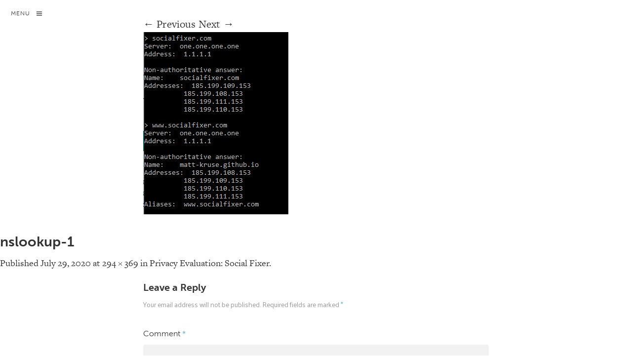

--- FILE ---
content_type: text/html; charset=UTF-8
request_url: https://semsec.net/2020/07/29/privacy-evaluation-social-fixer/nslookup-1/
body_size: 11966
content:

<!DOCTYPE html>
<!--[if IE 7]>
<html class="ie ie7" lang="en-US">
<![endif]-->
<!--[if IE 8]>
<html class="ie ie8" lang="en-US">
<![endif]-->
<!--[if !(IE 7) | !(IE 8)  ]><!-->
<html lang="en-US">
<!--<![endif]-->
<head>
	<meta charset="UTF-8">
	<meta name="viewport" content="width=device-width, initial-scale=1, user-scalable=no">
	<link rel="profile" href="https://gmpg.org/xfn/11">
	<link rel="pingback" href="https://semsec.net/xmlrpc.php">
	<meta name='robots' content='index, follow, max-image-preview:large, max-snippet:-1, max-video-preview:-1' />

            <script data-no-defer="1" data-ezscrex="false" data-cfasync="false" data-pagespeed-no-defer data-cookieconsent="ignore">
                var ctPublicFunctions = {"_ajax_nonce":"754da51e14","_rest_nonce":"9f201504d3","_ajax_url":"\/wp-admin\/admin-ajax.php","_rest_url":"https:\/\/semsec.net\/wp-json\/","data__cookies_type":"none","data__ajax_type":"rest","data__bot_detector_enabled":"1","data__frontend_data_log_enabled":1,"cookiePrefix":"","wprocket_detected":false,"host_url":"semsec.net","text__ee_click_to_select":"Click to select the whole data","text__ee_original_email":"The complete one is","text__ee_got_it":"Got it","text__ee_blocked":"Blocked","text__ee_cannot_connect":"Cannot connect","text__ee_cannot_decode":"Can not decode email. Unknown reason","text__ee_email_decoder":"CleanTalk email decoder","text__ee_wait_for_decoding":"The magic is on the way!","text__ee_decoding_process":"Please wait a few seconds while we decode the contact data."}
            </script>
        
            <script data-no-defer="1" data-ezscrex="false" data-cfasync="false" data-pagespeed-no-defer data-cookieconsent="ignore">
                var ctPublic = {"_ajax_nonce":"754da51e14","settings__forms__check_internal":"0","settings__forms__check_external":"0","settings__forms__force_protection":0,"settings__forms__search_test":"1","settings__forms__wc_add_to_cart":"0","settings__data__bot_detector_enabled":"1","settings__sfw__anti_crawler":0,"blog_home":"https:\/\/semsec.net\/","pixel__setting":"3","pixel__enabled":false,"pixel__url":null,"data__email_check_before_post":"1","data__email_check_exist_post":0,"data__cookies_type":"none","data__key_is_ok":true,"data__visible_fields_required":true,"wl_brandname":"ISC Anti-Spam","wl_brandname_short":"ISC Anti-Spam","ct_checkjs_key":1446019139,"emailEncoderPassKey":"7b05af4f39cbd2025e35dce1d5d412ff","bot_detector_forms_excluded":"W10=","advancedCacheExists":false,"varnishCacheExists":false,"wc_ajax_add_to_cart":false}
            </script>
        
	<!-- This site is optimized with the Yoast SEO plugin v26.7 - https://yoast.com/wordpress/plugins/seo/ -->
	<title>nslookup-1 - Semrau Security</title>
	<link rel="canonical" href="https://semsec.net/2020/07/29/privacy-evaluation-social-fixer/nslookup-1/" />
	<meta property="og:locale" content="en_US" />
	<meta property="og:type" content="article" />
	<meta property="og:title" content="nslookup-1 - Semrau Security" />
	<meta property="og:url" content="https://semsec.net/2020/07/29/privacy-evaluation-social-fixer/nslookup-1/" />
	<meta property="og:site_name" content="Semrau Security" />
	<meta property="article:publisher" content="https://www.facebook.com/bsemcc/" />
	<meta property="og:image" content="https://semsec.net/2020/07/29/privacy-evaluation-social-fixer/nslookup-1" />
	<meta property="og:image:width" content="294" />
	<meta property="og:image:height" content="369" />
	<meta property="og:image:type" content="image/png" />
	<meta name="twitter:card" content="summary_large_image" />
	<meta name="twitter:site" content="@infosecgeekkid" />
	<script type="application/ld+json" class="yoast-schema-graph">{"@context":"https://schema.org","@graph":[{"@type":"WebPage","@id":"https://semsec.net/2020/07/29/privacy-evaluation-social-fixer/nslookup-1/","url":"https://semsec.net/2020/07/29/privacy-evaluation-social-fixer/nslookup-1/","name":"nslookup-1 - Semrau Security","isPartOf":{"@id":"https://semsec.net/#website"},"primaryImageOfPage":{"@id":"https://semsec.net/2020/07/29/privacy-evaluation-social-fixer/nslookup-1/#primaryimage"},"image":{"@id":"https://semsec.net/2020/07/29/privacy-evaluation-social-fixer/nslookup-1/#primaryimage"},"thumbnailUrl":"https://semsec.net/wp-content/uploads/2020/07/nslookup-1.png","datePublished":"2020-07-29T20:22:20+00:00","breadcrumb":{"@id":"https://semsec.net/2020/07/29/privacy-evaluation-social-fixer/nslookup-1/#breadcrumb"},"inLanguage":"en-US","potentialAction":[{"@type":"ReadAction","target":["https://semsec.net/2020/07/29/privacy-evaluation-social-fixer/nslookup-1/"]}]},{"@type":"ImageObject","inLanguage":"en-US","@id":"https://semsec.net/2020/07/29/privacy-evaluation-social-fixer/nslookup-1/#primaryimage","url":"https://semsec.net/wp-content/uploads/2020/07/nslookup-1.png","contentUrl":"https://semsec.net/wp-content/uploads/2020/07/nslookup-1.png","width":294,"height":369},{"@type":"BreadcrumbList","@id":"https://semsec.net/2020/07/29/privacy-evaluation-social-fixer/nslookup-1/#breadcrumb","itemListElement":[{"@type":"ListItem","position":1,"name":"Home","item":"https://semsec.net/"},{"@type":"ListItem","position":2,"name":"Privacy Evaluation: Social Fixer","item":"https://semsec.net/2020/07/29/privacy-evaluation-social-fixer/"},{"@type":"ListItem","position":3,"name":"nslookup-1"}]},{"@type":"WebSite","@id":"https://semsec.net/#website","url":"https://semsec.net/","name":"Semrau Security","description":"Bringing you cyber security research and tools","potentialAction":[{"@type":"SearchAction","target":{"@type":"EntryPoint","urlTemplate":"https://semsec.net/?s={search_term_string}"},"query-input":{"@type":"PropertyValueSpecification","valueRequired":true,"valueName":"search_term_string"}}],"inLanguage":"en-US"}]}</script>
	<!-- / Yoast SEO plugin. -->


<link rel='dns-prefetch' href='//fd.cleantalk.org' />
<link rel='dns-prefetch' href='//fonts.googleapis.com' />
<link rel="alternate" type="application/rss+xml" title="Semrau Security &raquo; Feed" href="https://semsec.net/feed/" />
<link rel="alternate" type="application/rss+xml" title="Semrau Security &raquo; Comments Feed" href="https://semsec.net/comments/feed/" />
<script type="127c55483d48ada5d9b02061-text/javascript" id="glyphs-font-loader-js-extra">
/* <![CDATA[ */
var GlyphsFontKit = "ejw7mnj";
//# sourceURL=glyphs-font-loader-js-extra
/* ]]> */
</script>
<script type="127c55483d48ada5d9b02061-text/javascript" src="https://semsec.net/wp-content/themes/upthemes-journalistic/inc/glyphs/js/glyphs-font-loader.js?ver=6.9" id="glyphs-font-loader-js"></script>
<link rel="alternate" type="application/rss+xml" title="Semrau Security &raquo; nslookup-1 Comments Feed" href="https://semsec.net/2020/07/29/privacy-evaluation-social-fixer/nslookup-1/feed/" />
<link rel="alternate" title="oEmbed (JSON)" type="application/json+oembed" href="https://semsec.net/wp-json/oembed/1.0/embed?url=https%3A%2F%2Fsemsec.net%2F2020%2F07%2F29%2Fprivacy-evaluation-social-fixer%2Fnslookup-1%2F" />
<link rel="alternate" title="oEmbed (XML)" type="text/xml+oembed" href="https://semsec.net/wp-json/oembed/1.0/embed?url=https%3A%2F%2Fsemsec.net%2F2020%2F07%2F29%2Fprivacy-evaluation-social-fixer%2Fnslookup-1%2F&#038;format=xml" />
<style id='wp-img-auto-sizes-contain-inline-css' type='text/css'>
img:is([sizes=auto i],[sizes^="auto," i]){contain-intrinsic-size:3000px 1500px}
/*# sourceURL=wp-img-auto-sizes-contain-inline-css */
</style>
<link rel='stylesheet' id='upthemes-default-fonts-css' href='//fonts.googleapis.com/css?family=Lato%3A200%2C400%2C800%7CPT+Serif%3A400%2C400italic&#038;subset=latin%2Clatin-ext&#038;ver=6.9' type='text/css' media='all' />
<link rel='stylesheet' id='genericons-css' href='https://semsec.net/wp-content/themes/upthemes-journalistic/assets/css/genericons.css?ver=3.1' type='text/css' media='all' />
<link rel='stylesheet' id='largo-style-override-css' href='https://semsec.net/wp-content/uploads/2022/08/style.css?ver=2022-08-17' type='text/css' media='all' />
<style id='wp-emoji-styles-inline-css' type='text/css'>

	img.wp-smiley, img.emoji {
		display: inline !important;
		border: none !important;
		box-shadow: none !important;
		height: 1em !important;
		width: 1em !important;
		margin: 0 0.07em !important;
		vertical-align: -0.1em !important;
		background: none !important;
		padding: 0 !important;
	}
/*# sourceURL=wp-emoji-styles-inline-css */
</style>
<style id='wp-block-library-inline-css' type='text/css'>
:root{--wp-block-synced-color:#7a00df;--wp-block-synced-color--rgb:122,0,223;--wp-bound-block-color:var(--wp-block-synced-color);--wp-editor-canvas-background:#ddd;--wp-admin-theme-color:#007cba;--wp-admin-theme-color--rgb:0,124,186;--wp-admin-theme-color-darker-10:#006ba1;--wp-admin-theme-color-darker-10--rgb:0,107,160.5;--wp-admin-theme-color-darker-20:#005a87;--wp-admin-theme-color-darker-20--rgb:0,90,135;--wp-admin-border-width-focus:2px}@media (min-resolution:192dpi){:root{--wp-admin-border-width-focus:1.5px}}.wp-element-button{cursor:pointer}:root .has-very-light-gray-background-color{background-color:#eee}:root .has-very-dark-gray-background-color{background-color:#313131}:root .has-very-light-gray-color{color:#eee}:root .has-very-dark-gray-color{color:#313131}:root .has-vivid-green-cyan-to-vivid-cyan-blue-gradient-background{background:linear-gradient(135deg,#00d084,#0693e3)}:root .has-purple-crush-gradient-background{background:linear-gradient(135deg,#34e2e4,#4721fb 50%,#ab1dfe)}:root .has-hazy-dawn-gradient-background{background:linear-gradient(135deg,#faaca8,#dad0ec)}:root .has-subdued-olive-gradient-background{background:linear-gradient(135deg,#fafae1,#67a671)}:root .has-atomic-cream-gradient-background{background:linear-gradient(135deg,#fdd79a,#004a59)}:root .has-nightshade-gradient-background{background:linear-gradient(135deg,#330968,#31cdcf)}:root .has-midnight-gradient-background{background:linear-gradient(135deg,#020381,#2874fc)}:root{--wp--preset--font-size--normal:16px;--wp--preset--font-size--huge:42px}.has-regular-font-size{font-size:1em}.has-larger-font-size{font-size:2.625em}.has-normal-font-size{font-size:var(--wp--preset--font-size--normal)}.has-huge-font-size{font-size:var(--wp--preset--font-size--huge)}.has-text-align-center{text-align:center}.has-text-align-left{text-align:left}.has-text-align-right{text-align:right}.has-fit-text{white-space:nowrap!important}#end-resizable-editor-section{display:none}.aligncenter{clear:both}.items-justified-left{justify-content:flex-start}.items-justified-center{justify-content:center}.items-justified-right{justify-content:flex-end}.items-justified-space-between{justify-content:space-between}.screen-reader-text{border:0;clip-path:inset(50%);height:1px;margin:-1px;overflow:hidden;padding:0;position:absolute;width:1px;word-wrap:normal!important}.screen-reader-text:focus{background-color:#ddd;clip-path:none;color:#444;display:block;font-size:1em;height:auto;left:5px;line-height:normal;padding:15px 23px 14px;text-decoration:none;top:5px;width:auto;z-index:100000}html :where(.has-border-color){border-style:solid}html :where([style*=border-top-color]){border-top-style:solid}html :where([style*=border-right-color]){border-right-style:solid}html :where([style*=border-bottom-color]){border-bottom-style:solid}html :where([style*=border-left-color]){border-left-style:solid}html :where([style*=border-width]){border-style:solid}html :where([style*=border-top-width]){border-top-style:solid}html :where([style*=border-right-width]){border-right-style:solid}html :where([style*=border-bottom-width]){border-bottom-style:solid}html :where([style*=border-left-width]){border-left-style:solid}html :where(img[class*=wp-image-]){height:auto;max-width:100%}:where(figure){margin:0 0 1em}html :where(.is-position-sticky){--wp-admin--admin-bar--position-offset:var(--wp-admin--admin-bar--height,0px)}@media screen and (max-width:600px){html :where(.is-position-sticky){--wp-admin--admin-bar--position-offset:0px}}

/*# sourceURL=wp-block-library-inline-css */
</style><style id='global-styles-inline-css' type='text/css'>
:root{--wp--preset--aspect-ratio--square: 1;--wp--preset--aspect-ratio--4-3: 4/3;--wp--preset--aspect-ratio--3-4: 3/4;--wp--preset--aspect-ratio--3-2: 3/2;--wp--preset--aspect-ratio--2-3: 2/3;--wp--preset--aspect-ratio--16-9: 16/9;--wp--preset--aspect-ratio--9-16: 9/16;--wp--preset--color--black: #000000;--wp--preset--color--cyan-bluish-gray: #abb8c3;--wp--preset--color--white: #ffffff;--wp--preset--color--pale-pink: #f78da7;--wp--preset--color--vivid-red: #cf2e2e;--wp--preset--color--luminous-vivid-orange: #ff6900;--wp--preset--color--luminous-vivid-amber: #fcb900;--wp--preset--color--light-green-cyan: #7bdcb5;--wp--preset--color--vivid-green-cyan: #00d084;--wp--preset--color--pale-cyan-blue: #8ed1fc;--wp--preset--color--vivid-cyan-blue: #0693e3;--wp--preset--color--vivid-purple: #9b51e0;--wp--preset--gradient--vivid-cyan-blue-to-vivid-purple: linear-gradient(135deg,rgb(6,147,227) 0%,rgb(155,81,224) 100%);--wp--preset--gradient--light-green-cyan-to-vivid-green-cyan: linear-gradient(135deg,rgb(122,220,180) 0%,rgb(0,208,130) 100%);--wp--preset--gradient--luminous-vivid-amber-to-luminous-vivid-orange: linear-gradient(135deg,rgb(252,185,0) 0%,rgb(255,105,0) 100%);--wp--preset--gradient--luminous-vivid-orange-to-vivid-red: linear-gradient(135deg,rgb(255,105,0) 0%,rgb(207,46,46) 100%);--wp--preset--gradient--very-light-gray-to-cyan-bluish-gray: linear-gradient(135deg,rgb(238,238,238) 0%,rgb(169,184,195) 100%);--wp--preset--gradient--cool-to-warm-spectrum: linear-gradient(135deg,rgb(74,234,220) 0%,rgb(151,120,209) 20%,rgb(207,42,186) 40%,rgb(238,44,130) 60%,rgb(251,105,98) 80%,rgb(254,248,76) 100%);--wp--preset--gradient--blush-light-purple: linear-gradient(135deg,rgb(255,206,236) 0%,rgb(152,150,240) 100%);--wp--preset--gradient--blush-bordeaux: linear-gradient(135deg,rgb(254,205,165) 0%,rgb(254,45,45) 50%,rgb(107,0,62) 100%);--wp--preset--gradient--luminous-dusk: linear-gradient(135deg,rgb(255,203,112) 0%,rgb(199,81,192) 50%,rgb(65,88,208) 100%);--wp--preset--gradient--pale-ocean: linear-gradient(135deg,rgb(255,245,203) 0%,rgb(182,227,212) 50%,rgb(51,167,181) 100%);--wp--preset--gradient--electric-grass: linear-gradient(135deg,rgb(202,248,128) 0%,rgb(113,206,126) 100%);--wp--preset--gradient--midnight: linear-gradient(135deg,rgb(2,3,129) 0%,rgb(40,116,252) 100%);--wp--preset--font-size--small: 13px;--wp--preset--font-size--medium: 20px;--wp--preset--font-size--large: 36px;--wp--preset--font-size--x-large: 42px;--wp--preset--spacing--20: 0.44rem;--wp--preset--spacing--30: 0.67rem;--wp--preset--spacing--40: 1rem;--wp--preset--spacing--50: 1.5rem;--wp--preset--spacing--60: 2.25rem;--wp--preset--spacing--70: 3.38rem;--wp--preset--spacing--80: 5.06rem;--wp--preset--shadow--natural: 6px 6px 9px rgba(0, 0, 0, 0.2);--wp--preset--shadow--deep: 12px 12px 50px rgba(0, 0, 0, 0.4);--wp--preset--shadow--sharp: 6px 6px 0px rgba(0, 0, 0, 0.2);--wp--preset--shadow--outlined: 6px 6px 0px -3px rgb(255, 255, 255), 6px 6px rgb(0, 0, 0);--wp--preset--shadow--crisp: 6px 6px 0px rgb(0, 0, 0);}:where(.is-layout-flex){gap: 0.5em;}:where(.is-layout-grid){gap: 0.5em;}body .is-layout-flex{display: flex;}.is-layout-flex{flex-wrap: wrap;align-items: center;}.is-layout-flex > :is(*, div){margin: 0;}body .is-layout-grid{display: grid;}.is-layout-grid > :is(*, div){margin: 0;}:where(.wp-block-columns.is-layout-flex){gap: 2em;}:where(.wp-block-columns.is-layout-grid){gap: 2em;}:where(.wp-block-post-template.is-layout-flex){gap: 1.25em;}:where(.wp-block-post-template.is-layout-grid){gap: 1.25em;}.has-black-color{color: var(--wp--preset--color--black) !important;}.has-cyan-bluish-gray-color{color: var(--wp--preset--color--cyan-bluish-gray) !important;}.has-white-color{color: var(--wp--preset--color--white) !important;}.has-pale-pink-color{color: var(--wp--preset--color--pale-pink) !important;}.has-vivid-red-color{color: var(--wp--preset--color--vivid-red) !important;}.has-luminous-vivid-orange-color{color: var(--wp--preset--color--luminous-vivid-orange) !important;}.has-luminous-vivid-amber-color{color: var(--wp--preset--color--luminous-vivid-amber) !important;}.has-light-green-cyan-color{color: var(--wp--preset--color--light-green-cyan) !important;}.has-vivid-green-cyan-color{color: var(--wp--preset--color--vivid-green-cyan) !important;}.has-pale-cyan-blue-color{color: var(--wp--preset--color--pale-cyan-blue) !important;}.has-vivid-cyan-blue-color{color: var(--wp--preset--color--vivid-cyan-blue) !important;}.has-vivid-purple-color{color: var(--wp--preset--color--vivid-purple) !important;}.has-black-background-color{background-color: var(--wp--preset--color--black) !important;}.has-cyan-bluish-gray-background-color{background-color: var(--wp--preset--color--cyan-bluish-gray) !important;}.has-white-background-color{background-color: var(--wp--preset--color--white) !important;}.has-pale-pink-background-color{background-color: var(--wp--preset--color--pale-pink) !important;}.has-vivid-red-background-color{background-color: var(--wp--preset--color--vivid-red) !important;}.has-luminous-vivid-orange-background-color{background-color: var(--wp--preset--color--luminous-vivid-orange) !important;}.has-luminous-vivid-amber-background-color{background-color: var(--wp--preset--color--luminous-vivid-amber) !important;}.has-light-green-cyan-background-color{background-color: var(--wp--preset--color--light-green-cyan) !important;}.has-vivid-green-cyan-background-color{background-color: var(--wp--preset--color--vivid-green-cyan) !important;}.has-pale-cyan-blue-background-color{background-color: var(--wp--preset--color--pale-cyan-blue) !important;}.has-vivid-cyan-blue-background-color{background-color: var(--wp--preset--color--vivid-cyan-blue) !important;}.has-vivid-purple-background-color{background-color: var(--wp--preset--color--vivid-purple) !important;}.has-black-border-color{border-color: var(--wp--preset--color--black) !important;}.has-cyan-bluish-gray-border-color{border-color: var(--wp--preset--color--cyan-bluish-gray) !important;}.has-white-border-color{border-color: var(--wp--preset--color--white) !important;}.has-pale-pink-border-color{border-color: var(--wp--preset--color--pale-pink) !important;}.has-vivid-red-border-color{border-color: var(--wp--preset--color--vivid-red) !important;}.has-luminous-vivid-orange-border-color{border-color: var(--wp--preset--color--luminous-vivid-orange) !important;}.has-luminous-vivid-amber-border-color{border-color: var(--wp--preset--color--luminous-vivid-amber) !important;}.has-light-green-cyan-border-color{border-color: var(--wp--preset--color--light-green-cyan) !important;}.has-vivid-green-cyan-border-color{border-color: var(--wp--preset--color--vivid-green-cyan) !important;}.has-pale-cyan-blue-border-color{border-color: var(--wp--preset--color--pale-cyan-blue) !important;}.has-vivid-cyan-blue-border-color{border-color: var(--wp--preset--color--vivid-cyan-blue) !important;}.has-vivid-purple-border-color{border-color: var(--wp--preset--color--vivid-purple) !important;}.has-vivid-cyan-blue-to-vivid-purple-gradient-background{background: var(--wp--preset--gradient--vivid-cyan-blue-to-vivid-purple) !important;}.has-light-green-cyan-to-vivid-green-cyan-gradient-background{background: var(--wp--preset--gradient--light-green-cyan-to-vivid-green-cyan) !important;}.has-luminous-vivid-amber-to-luminous-vivid-orange-gradient-background{background: var(--wp--preset--gradient--luminous-vivid-amber-to-luminous-vivid-orange) !important;}.has-luminous-vivid-orange-to-vivid-red-gradient-background{background: var(--wp--preset--gradient--luminous-vivid-orange-to-vivid-red) !important;}.has-very-light-gray-to-cyan-bluish-gray-gradient-background{background: var(--wp--preset--gradient--very-light-gray-to-cyan-bluish-gray) !important;}.has-cool-to-warm-spectrum-gradient-background{background: var(--wp--preset--gradient--cool-to-warm-spectrum) !important;}.has-blush-light-purple-gradient-background{background: var(--wp--preset--gradient--blush-light-purple) !important;}.has-blush-bordeaux-gradient-background{background: var(--wp--preset--gradient--blush-bordeaux) !important;}.has-luminous-dusk-gradient-background{background: var(--wp--preset--gradient--luminous-dusk) !important;}.has-pale-ocean-gradient-background{background: var(--wp--preset--gradient--pale-ocean) !important;}.has-electric-grass-gradient-background{background: var(--wp--preset--gradient--electric-grass) !important;}.has-midnight-gradient-background{background: var(--wp--preset--gradient--midnight) !important;}.has-small-font-size{font-size: var(--wp--preset--font-size--small) !important;}.has-medium-font-size{font-size: var(--wp--preset--font-size--medium) !important;}.has-large-font-size{font-size: var(--wp--preset--font-size--large) !important;}.has-x-large-font-size{font-size: var(--wp--preset--font-size--x-large) !important;}
/*# sourceURL=global-styles-inline-css */
</style>

<style id='classic-theme-styles-inline-css' type='text/css'>
/*! This file is auto-generated */
.wp-block-button__link{color:#fff;background-color:#32373c;border-radius:9999px;box-shadow:none;text-decoration:none;padding:calc(.667em + 2px) calc(1.333em + 2px);font-size:1.125em}.wp-block-file__button{background:#32373c;color:#fff;text-decoration:none}
/*# sourceURL=/wp-includes/css/classic-themes.min.css */
</style>
<link rel='stylesheet' id='cleantalk-public-css-css' href='https://semsec.net/wp-content/plugins/cleantalk-spam-protect/css/cleantalk-public.min.css?ver=6.70.1_1766156516' type='text/css' media='all' />
<link rel='stylesheet' id='cleantalk-email-decoder-css-css' href='https://semsec.net/wp-content/plugins/cleantalk-spam-protect/css/cleantalk-email-decoder.min.css?ver=6.70.1_1766156516' type='text/css' media='all' />
<script type="127c55483d48ada5d9b02061-text/javascript" src="https://semsec.net/wp-content/themes/upthemes-journalistic/assets/js/modernizr.js?ver=2.7.1" id="largo-modernizr-js"></script>
<script type="127c55483d48ada5d9b02061-text/javascript" src="https://semsec.net/wp-includes/js/jquery/jquery.min.js?ver=3.7.1" id="jquery-core-js"></script>
<script type="127c55483d48ada5d9b02061-text/javascript" src="https://semsec.net/wp-includes/js/jquery/jquery-migrate.min.js?ver=3.4.1" id="jquery-migrate-js"></script>
<script type="127c55483d48ada5d9b02061-text/javascript" src="https://semsec.net/wp-content/themes/upthemes-journalistic/assets/js/jquery.flexslider.js?ver=6.9" id="largo-flexslider-js"></script>
<script type="127c55483d48ada5d9b02061-text/javascript" src="https://semsec.net/wp-content/themes/upthemes-journalistic/assets/js/min/jquery.nanoscroller.min.js?ver=0.8.7" id="largo-nanoscroller-js"></script>
<script type="127c55483d48ada5d9b02061-text/javascript" id="largo-main-js-extra">
/* <![CDATA[ */
var navigation = {"hidemenu":"Hide Menu","showmenu":"Show Menu","sticky_nav_menu":"1"};
//# sourceURL=largo-main-js-extra
/* ]]> */
</script>
<script type="127c55483d48ada5d9b02061-text/javascript" src="https://semsec.net/wp-content/themes/upthemes-journalistic/assets/js/main.js?ver=6.9" id="largo-main-js"></script>
<script type="127c55483d48ada5d9b02061-text/javascript" src="https://semsec.net/wp-content/plugins/cleantalk-spam-protect/js/apbct-public-bundle.min.js?ver=6.70.1_1766156516" id="apbct-public-bundle.min-js-js"></script>
<script type="127c55483d48ada5d9b02061-text/javascript" src="https://fd.cleantalk.org/ct-bot-detector-wrapper.js?ver=6.70.1" id="ct_bot_detector-js" defer="defer" data-wp-strategy="defer"></script>
<script type="127c55483d48ada5d9b02061-text/javascript" src="https://semsec.net/wp-content/plugins/stop-user-enumeration/frontend/js/frontend.js?ver=1.7.7" id="stop-user-enumeration-js" defer="defer" data-wp-strategy="defer"></script>
<link rel="https://api.w.org/" href="https://semsec.net/wp-json/" /><link rel="alternate" title="JSON" type="application/json" href="https://semsec.net/wp-json/wp/v2/media/493" /><link rel="EditURI" type="application/rsd+xml" title="RSD" href="https://semsec.net/xmlrpc.php?rsd" />
<meta name="generator" content="WordPress 6.9" />
<link rel='shortlink' href='https://semsec.net/?p=493' />
			<style type="text/css" media="screen">
				/**
				 * Plugin Name: Subtitles
				 * Plugin URI: http://wordpress.org/plugins/subtitles/
				 * Description: Easily add subtitles into your WordPress posts, pages, custom post types, and themes.
				 * Author: We Cobble
				 * Author URI: https://wecobble.com/
				 * Version: 2.2.0
				 * License: GNU General Public License v2 or later
				 * License URI: http://www.gnu.org/licenses/gpl-2.0.html
				 */

				/**
				 * Be explicit about this styling only applying to spans,
				 * since that's the default markup that's returned by
				 * Subtitles. If a developer overrides the default subtitles
				 * markup with another element or class, we don't want to stomp
				 * on that.
				 *
				 * @since 1.0.0
				 */
				span.entry-subtitle {
					display: block; /* Put subtitles on their own line by default. */
					font-size: 0.53333333333333em; /* Sensible scaling. It's assumed that post titles will be wrapped in heading tags. */
				}
				/**
				 * If subtitles are shown in comment areas, we'll hide them by default.
				 *
				 * @since 1.0.5
				 */
				#comments .comments-title span.entry-subtitle {
					display: none;
				}
			</style>	<style type="text/css" id="largo-header-css">
				#masthead .site-title a,
		#masthead .site-title a:hover {
			color: #939393;
		}

		#masthead .site-title a:hover {
			opacity: .9;
			-moz-opacity: .9;
			-o-opacity: .9;
			-webkit-opacity: .9;
			-khtml-opacity: .9;
		}
				#masthead-sidebar-container .header-image img {
			-webkit-border-radius: 50% 50% !important;
			-moz-border-radius: 50% 50% !important;
			-ms-border-radius: 50% 50% !important;
			border-radius: 50% 50% !important;
		}
				#masthead .site-description {
			color: #fff !important;
		}
				.attachment-thumbnail.wp-post-image{
			-webkit-border-radius: 50% 50% !important;
			-moz-border-radius: 50% 50% !important;
			-ms-border-radius: 50% 50% !important;
			border-radius: 50% 50% !important;
		}
			</style>

	<style type="text/css">
		div.header-aside { background-image: url("https:\/\/semsec.net\/wp-content\/uploads\/2017\/07\/IMG_3755-2-1.jpg"); background-position: center center; background-size: cover; background-repeat: repeat; background-attachment: scroll; }
	</style>
	<link rel="icon" href="https://semsec.net/wp-content/uploads/2017/07/cropped-Badge-only-32x32.png" sizes="32x32" />
<link rel="icon" href="https://semsec.net/wp-content/uploads/2017/07/cropped-Badge-only-192x192.png" sizes="192x192" />
<link rel="apple-touch-icon" href="https://semsec.net/wp-content/uploads/2017/07/cropped-Badge-only-180x180.png" />
<meta name="msapplication-TileImage" content="https://semsec.net/wp-content/uploads/2017/07/cropped-Badge-only-270x270.png" />
		<style type="text/css" id="wp-custom-css">
			/*
You can add your own CSS here.

Click the help icon above to learn more.
*/
@import url('https://fonts.googleapis.com/css?family=Palanquin:400');

p {

	font-family: 'Palanquin', sans-serif;
}

.welcome-area img {
	margin-bottom: 0 !important;
}
.welcome-area {
	padding-top: 0 !important;
}

.border img {
	border-style: solid !important;
	border-width: 0.05em;
}

#extension_list, #extension_list th, #extension_list td {
	border: solid;
	border-width: 1px;
}		</style>
		<link rel='stylesheet' id='itsec-recaptcha-opt-in-css' href='https://semsec.net/wp-content/plugins/ithemes-security-pro/pro/recaptcha/css/itsec-recaptcha.css?ver=4' type='text/css' media='all' />
</head>


<body class="attachment wp-singular attachment-template-default single single-attachment postid-493 attachmentid-493 attachment-png custom-background wp-theme-upthemes-journalistic fl-builder-lite-2-9-4-2 fl-no-js has-header-image no-featured-image  has-primary-sidebar">


<header id="masthead">

	
	<div class="menu-button">
		<div class="menu-button-text-wrapper">
			<span class="menu-button-text">Menu</span>
			<span class="genericon genericon-menu menu-button-icon"></span>
		</div>
	</div>


	
<div id="masthead-sidebar-container">

	<div class="sidebar-scroller nano">

		<div class="nano-content">

			<span class="header-menu-close"></span>

			<aside id="masthead-sidebar" class="clearfix">

				<div class="header-image">
	<a href="https://semsec.net/"><img class="no-grav" src="https://semsec.net/wp-content/uploads/2017/07/cropped-pngsamru.png" alt=""></a>
</div>
<h3 class="site-title"><a href="https://semsec.net/">Semrau Security</a></h3><div class="site-description">Bringing you cyber security research and tools</div>
				
<div class="widget_nav_menu widget">

	<h3 class="widgettitle">Navigation</h3>

	<div id="menu-masthead-items" class="menu-items"><ul>
<li class="page_item page-item-1009"><a href="https://semsec.net/podcasts/">Podcasts</a></li>
<li class="page_item page-item-2"><a href="https://semsec.net/tools/">Tools for Cyber Security</a></li>
<li class="page_item page-item-50"><a href="https://semsec.net/donations/">Donations</a></li>
</ul></div>

</div><!--.masthead-menu-->
				
				

				
				<div class="widgets">

					
					<div id="search-2" class="widget widget_search"><form apbct-form-sign="native_search" role="search" method="get" class="search-form" action="https://semsec.net/">
        <label>
                <span class="assistive-text">Search for:</span>
                <input type="search" class="search-field" placeholder="Search" value="" name="s">
        </label>
        <input type="submit" class="search-submit" value="&#xf400;">
<input
                    class="apbct_special_field apbct_email_id__search_form"
                    name="apbct__email_id__search_form"
                    aria-label="apbct__label_id__search_form"
                    type="text" size="30" maxlength="200" autocomplete="off"
                    value=""
                /><input
                   id="apbct_submit_id__search_form" 
                   class="apbct_special_field apbct__email_id__search_form"
                   name="apbct__label_id__search_form"
                   aria-label="apbct_submit_name__search_form"
                   type="submit"
                   size="30"
                   maxlength="200"
                   value="35382"
               /></form></div><div id="categories-2" class="widget widget_categories"><h2 class="widgettitle">Categories</h2>
			<ul>
					<li class="cat-item cat-item-20"><a href="https://semsec.net/category/ncsam/">NCSAM</a>
</li>
	<li class="cat-item cat-item-21"><a href="https://semsec.net/category/rants/">Rants</a>
</li>
	<li class="cat-item cat-item-4"><a href="https://semsec.net/category/research/">Research</a>
</li>
	<li class="cat-item cat-item-5"><a href="https://semsec.net/category/tools/">Tools</a>
</li>
	<li class="cat-item cat-item-1"><a href="https://semsec.net/category/uncategorized/">Uncategorized</a>
</li>
	<li class="cat-item cat-item-3"><a href="https://semsec.net/category/update/">Update</a>
</li>
			</ul>

			</div>
		<div id="recent-posts-2" class="widget widget_recent_entries">
		<h2 class="widgettitle">Recent Posts</h2>
		<ul>
											<li>
					<a href="https://semsec.net/2024/10/25/running-connectwise-siem-perch-security-sensor-on-proxmox/">Running Connectwise SIEM/Perch Security Sensor on Proxmox</a>
									</li>
											<li>
					<a href="https://semsec.net/2023/03/01/zk-searcher/">ZK Searcher</a>
									</li>
											<li>
					<a href="https://semsec.net/2022/04/01/spring-searcher/">Spring Searcher</a>
									</li>
											<li>
					<a href="https://semsec.net/2022/01/03/the-msps-guide-to-selling-unicorns/">The MSP&#8217;s Guide To Selling Unicorns</a>
									</li>
											<li>
					<a href="https://semsec.net/2020/12/22/when-privacy-law-goes-bump-in-the-night/">When Privacy Law Goes &#8220;Bump in the Night&#8221;</a>
									</li>
					</ul>

		</div><div id="archives-2" class="widget widget_archive"><h2 class="widgettitle">Archives</h2>
			<ul>
					<li><a href='https://semsec.net/2024/10/'>October 2024</a></li>
	<li><a href='https://semsec.net/2023/03/'>March 2023</a></li>
	<li><a href='https://semsec.net/2022/08/'>August 2022</a></li>
	<li><a href='https://semsec.net/2022/04/'>April 2022</a></li>
	<li><a href='https://semsec.net/2022/01/'>January 2022</a></li>
	<li><a href='https://semsec.net/2020/12/'>December 2020</a></li>
	<li><a href='https://semsec.net/2020/07/'>July 2020</a></li>
	<li><a href='https://semsec.net/2019/06/'>June 2019</a></li>
	<li><a href='https://semsec.net/2019/01/'>January 2019</a></li>
	<li><a href='https://semsec.net/2018/08/'>August 2018</a></li>
	<li><a href='https://semsec.net/2018/07/'>July 2018</a></li>
	<li><a href='https://semsec.net/2018/06/'>June 2018</a></li>
	<li><a href='https://semsec.net/2018/05/'>May 2018</a></li>
	<li><a href='https://semsec.net/2018/01/'>January 2018</a></li>
	<li><a href='https://semsec.net/2017/10/'>October 2017</a></li>
	<li><a href='https://semsec.net/2017/09/'>September 2017</a></li>
	<li><a href='https://semsec.net/2017/07/'>July 2017</a></li>
			</ul>

			</div><div id="nav_menu-2" class="widget widget_nav_menu"><h2 class="widgettitle">Account</h2><div class="menu-account-container"><ul id="menu-account" class="menu"><li id="menu-item-23" class="menu-item menu-item-type-custom menu-item-object-custom menu-item-23"><a href="https://semsec.net/wp-login.php">Login</a></li>
<li id="menu-item-24" class="menu-item menu-item-type-custom menu-item-object-custom menu-item-24"><a href="https://semsec.net/wp-signup.php">Sign up</a></li>
</ul></div></div>
					
				</div><!--/.widgets-->

			</aside><!--/#sidebar-->

		</div>

	</div>

</div>
	
</header>


<div id="main-content-area" class="content-wrapper">

	<section id="primary" class="content-area">
		<main id="main" class="site-main" role="main">


		
			<article id="post-493" class="image-attachment post-493 attachment type-attachment status-inherit hentry">

				<div class="entry-content">

					<div class="entry-attachment">

						<!-- <nav id="image-navigation" class="navigation" role="navigation"> -->
						<span class="previous-image"><a href='https://semsec.net/2020/07/29/privacy-evaluation-social-fixer/nslookup/'>&larr; Previous</a></span>
						<span class="next-image"><a href='https://semsec.net/2020/07/29/privacy-evaluation-social-fixer/source-code-folder/'>Next &rarr;</a></span>
						<!-- </nav> #image-navigation -->

						<div class="attachment">
							<a href="https://semsec.net/2020/07/29/privacy-evaluation-social-fixer/source-code-folder/" title="nslookup-1" rel="attachment"><img width="294" height="369" src="https://semsec.net/wp-content/uploads/2020/07/nslookup-1.png" class="attachment-960x960 size-960x960" alt="" decoding="async" fetchpriority="high" srcset="https://semsec.net/wp-content/uploads/2020/07/nslookup-1.png 294w, https://semsec.net/wp-content/uploads/2020/07/nslookup-1-239x300.png 239w" sizes="(max-width: 294px) 100vw, 294px" /></a>

													</div><!-- .attachment -->

					</div><!-- .entry-attachment -->

				</div><!-- .entry-content -->

				<div class="post-wrapper">

					<header class="entry-header">
						<h1 class="entry-title">nslookup-1</h1>
					</header><!-- .entry-header -->

					<footer class="entry-meta">
						<span class="meta-prep meta-prep-entry-date">Published </span> <span class="entry-date"><time class="entry-date" datetime="2020-07-29T14:22:20-06:00" pubdate>July 29, 2020</time></span> at <a href="https://semsec.net/wp-content/uploads/2020/07/nslookup-1.png" title="Link to full-size image">294 &times; 369</a> in <a href="https://semsec.net/2020/07/29/privacy-evaluation-social-fixer/" title="Return to Privacy Evaluation: Social Fixer" rel="gallery">Privacy Evaluation: Social Fixer</a>.											</footer><!-- .entry-meta -->

					<div class="entry-description">
																	</div><!-- .entry-description -->

					
		<div id="comments" class="comments-area">

			
			
			
				<div id="respond" class="comment-respond">
		<h3 id="reply-title" class="comment-reply-title">Leave a Reply <small><a rel="nofollow" id="cancel-comment-reply-link" href="/2020/07/29/privacy-evaluation-social-fixer/nslookup-1/#respond" style="display:none;">Cancel reply</a></small></h3><form action="https://semsec.net/wp-comments-post.php" method="post" id="commentform" class="comment-form"><p class="comment-notes"><span id="email-notes">Your email address will not be published.</span> <span class="required-field-message">Required fields are marked <span class="required">*</span></span></p><p class="comment-form-comment"><label for="comment">Comment <span class="required">*</span></label> <textarea id="comment" name="comment" cols="45" rows="8" maxlength="65525" required></textarea></p><p class="comment-form-author"><label for="author">Name <span class="required">*</span></label> <input id="author" name="author" type="text" value="" size="30" maxlength="245" autocomplete="name" required /></p>
<p class="comment-form-email"><label for="email">Email <span class="required">*</span></label> <input id="email" name="email" type="email" value="" size="30" maxlength="100" aria-describedby="email-notes" autocomplete="email" required /></p>
<input id="honeypot-field-url" style="display: none;" autocomplete="off" name="url" type="text" value="" size="30" maxlength="200" />
<p class="form-submit"><div class="itsec-recaptcha-opt-in"><p>For security, use of Google's reCAPTCHA service is required which is subject to the Google <a href="https://policies.google.com/privacy">Privacy Policy</a> and <a href="https://policies.google.com/terms">Terms of Use</a>.</p><p><label class="itsec-recaptcha-opt-in__agree"><input type="checkbox"/>I agree to these terms (required).</label></p><script type="text-template" class="itsec-recaptcha-opt-in__template"><div class="g-recaptcha" id="g-recaptcha-1" data-sitekey="6Lc7CikUAAAAAMgq9y978MsZNqwVNxcxiOI6FMKf" data-theme="light" style="margin:0px 0px 0px 0px"></div></script></div><input name="submit" type="submit" id="submit" class="submit" value="Post Comment" /> <input type='hidden' name='comment_post_ID' value='493' id='comment_post_ID' />
<input type='hidden' name='comment_parent' id='comment_parent' value='0' />
</p><input type="hidden" id="ct_checkjs_07a96b1f61097ccb54be14d6a47439b0" name="ct_checkjs" value="0" /><script type="127c55483d48ada5d9b02061-text/javascript">setTimeout(function(){var ct_input_name = "ct_checkjs_07a96b1f61097ccb54be14d6a47439b0";if (document.getElementById(ct_input_name) !== null) {var ct_input_value = document.getElementById(ct_input_name).value;document.getElementById(ct_input_name).value = document.getElementById(ct_input_name).value.replace(ct_input_value, '1446019139');}}, 1000);</script></form>	</div><!-- #respond -->
	
		</div><!-- #comments -->

	
				</div><!-- .post-wrapper -->

			</article><!-- #post -->

			
		</main><!-- #main -->
	</section><!-- #primary -->


			<div class="footertext">
							©2020 Brian Semrau | <a href="https://www.iubenda.com/privacy-policy/8173469">Privacy Policy</a>						</div><!--.footertext-->

		</div><!--/.content-wrapper-->

	</div><!--/#container-->

	<script type="speculationrules">
{"prefetch":[{"source":"document","where":{"and":[{"href_matches":"/*"},{"not":{"href_matches":["/wp-*.php","/wp-admin/*","/wp-content/uploads/*","/wp-content/*","/wp-content/plugins/*","/wp-content/themes/upthemes-journalistic/*","/*\\?(.+)"]}},{"not":{"selector_matches":"a[rel~=\"nofollow\"]"}},{"not":{"selector_matches":".no-prefetch, .no-prefetch a"}}]},"eagerness":"conservative"}]}
</script>
<div class="close-menu-area"></div><script type="127c55483d48ada5d9b02061-text/javascript" src="https://semsec.net/wp-includes/js/comment-reply.min.js?ver=6.9" id="comment-reply-js" async="async" data-wp-strategy="async" fetchpriority="low"></script>
<script type="127c55483d48ada5d9b02061-text/javascript" id="itsec-recaptcha-script-js-extra">
/* <![CDATA[ */
var itsecRecaptcha = {"siteKey":"6Lc7CikUAAAAAMgq9y978MsZNqwVNxcxiOI6FMKf"};
//# sourceURL=itsec-recaptcha-script-js-extra
/* ]]> */
</script>
<script type="127c55483d48ada5d9b02061-text/javascript" src="https://semsec.net/wp-content/plugins/ithemes-security-pro/pro/recaptcha/js/recaptcha-v2.js?ver=4" id="itsec-recaptcha-script-js"></script>
<script type="127c55483d48ada5d9b02061-text/javascript" id="itsec-recaptcha-opt-in-js-extra">
/* <![CDATA[ */
var ITSECRecaptchaOptIn = {"sdk":"https://www.google.com/recaptcha/api.js?render=explicit","load":"itsecRecaptchav2Load"};
//# sourceURL=itsec-recaptcha-opt-in-js-extra
/* ]]> */
</script>
<script type="127c55483d48ada5d9b02061-text/javascript" src="https://semsec.net/wp-content/plugins/ithemes-security-pro/pro/recaptcha/js/optin.js?ver=4" id="itsec-recaptcha-opt-in-js"></script>
<script id="wp-emoji-settings" type="application/json">
{"baseUrl":"https://s.w.org/images/core/emoji/17.0.2/72x72/","ext":".png","svgUrl":"https://s.w.org/images/core/emoji/17.0.2/svg/","svgExt":".svg","source":{"concatemoji":"https://semsec.net/wp-includes/js/wp-emoji-release.min.js?ver=6.9"}}
</script>
<script type="127c55483d48ada5d9b02061-module">
/* <![CDATA[ */
/*! This file is auto-generated */
const a=JSON.parse(document.getElementById("wp-emoji-settings").textContent),o=(window._wpemojiSettings=a,"wpEmojiSettingsSupports"),s=["flag","emoji"];function i(e){try{var t={supportTests:e,timestamp:(new Date).valueOf()};sessionStorage.setItem(o,JSON.stringify(t))}catch(e){}}function c(e,t,n){e.clearRect(0,0,e.canvas.width,e.canvas.height),e.fillText(t,0,0);t=new Uint32Array(e.getImageData(0,0,e.canvas.width,e.canvas.height).data);e.clearRect(0,0,e.canvas.width,e.canvas.height),e.fillText(n,0,0);const a=new Uint32Array(e.getImageData(0,0,e.canvas.width,e.canvas.height).data);return t.every((e,t)=>e===a[t])}function p(e,t){e.clearRect(0,0,e.canvas.width,e.canvas.height),e.fillText(t,0,0);var n=e.getImageData(16,16,1,1);for(let e=0;e<n.data.length;e++)if(0!==n.data[e])return!1;return!0}function u(e,t,n,a){switch(t){case"flag":return n(e,"\ud83c\udff3\ufe0f\u200d\u26a7\ufe0f","\ud83c\udff3\ufe0f\u200b\u26a7\ufe0f")?!1:!n(e,"\ud83c\udde8\ud83c\uddf6","\ud83c\udde8\u200b\ud83c\uddf6")&&!n(e,"\ud83c\udff4\udb40\udc67\udb40\udc62\udb40\udc65\udb40\udc6e\udb40\udc67\udb40\udc7f","\ud83c\udff4\u200b\udb40\udc67\u200b\udb40\udc62\u200b\udb40\udc65\u200b\udb40\udc6e\u200b\udb40\udc67\u200b\udb40\udc7f");case"emoji":return!a(e,"\ud83e\u1fac8")}return!1}function f(e,t,n,a){let r;const o=(r="undefined"!=typeof WorkerGlobalScope&&self instanceof WorkerGlobalScope?new OffscreenCanvas(300,150):document.createElement("canvas")).getContext("2d",{willReadFrequently:!0}),s=(o.textBaseline="top",o.font="600 32px Arial",{});return e.forEach(e=>{s[e]=t(o,e,n,a)}),s}function r(e){var t=document.createElement("script");t.src=e,t.defer=!0,document.head.appendChild(t)}a.supports={everything:!0,everythingExceptFlag:!0},new Promise(t=>{let n=function(){try{var e=JSON.parse(sessionStorage.getItem(o));if("object"==typeof e&&"number"==typeof e.timestamp&&(new Date).valueOf()<e.timestamp+604800&&"object"==typeof e.supportTests)return e.supportTests}catch(e){}return null}();if(!n){if("undefined"!=typeof Worker&&"undefined"!=typeof OffscreenCanvas&&"undefined"!=typeof URL&&URL.createObjectURL&&"undefined"!=typeof Blob)try{var e="postMessage("+f.toString()+"("+[JSON.stringify(s),u.toString(),c.toString(),p.toString()].join(",")+"));",a=new Blob([e],{type:"text/javascript"});const r=new Worker(URL.createObjectURL(a),{name:"wpTestEmojiSupports"});return void(r.onmessage=e=>{i(n=e.data),r.terminate(),t(n)})}catch(e){}i(n=f(s,u,c,p))}t(n)}).then(e=>{for(const n in e)a.supports[n]=e[n],a.supports.everything=a.supports.everything&&a.supports[n],"flag"!==n&&(a.supports.everythingExceptFlag=a.supports.everythingExceptFlag&&a.supports[n]);var t;a.supports.everythingExceptFlag=a.supports.everythingExceptFlag&&!a.supports.flag,a.supports.everything||((t=a.source||{}).concatemoji?r(t.concatemoji):t.wpemoji&&t.twemoji&&(r(t.twemoji),r(t.wpemoji)))});
//# sourceURL=https://semsec.net/wp-includes/js/wp-emoji-loader.min.js
/* ]]> */
</script>

	
<script src="/cdn-cgi/scripts/7d0fa10a/cloudflare-static/rocket-loader.min.js" data-cf-settings="127c55483d48ada5d9b02061-|49" defer></script><script defer src="https://static.cloudflareinsights.com/beacon.min.js/vcd15cbe7772f49c399c6a5babf22c1241717689176015" integrity="sha512-ZpsOmlRQV6y907TI0dKBHq9Md29nnaEIPlkf84rnaERnq6zvWvPUqr2ft8M1aS28oN72PdrCzSjY4U6VaAw1EQ==" data-cf-beacon='{"version":"2024.11.0","token":"56b523794055412e9a63420aa1b1b7bf","r":1,"server_timing":{"name":{"cfCacheStatus":true,"cfEdge":true,"cfExtPri":true,"cfL4":true,"cfOrigin":true,"cfSpeedBrain":true},"location_startswith":null}}' crossorigin="anonymous"></script>
</body>

</html>

--- FILE ---
content_type: text/css
request_url: https://semsec.net/wp-content/uploads/2022/08/style.css?ver=2022-08-17
body_size: 18508
content:
/*
 Theme Name: Journalistic
 Theme URI: https://upthemes.com/themes/journalistic/
 Author: UpThemes
 Author URI: https://upthemes.com/
 Description: A beautiful publishing experience for long-form content, storytelling, books, tutorials, education, businesses, personal sites, blogs and more.
 Version: 1.6.0
 License: GNU General Public License v2 or later
 License URI: http://www.gnu.org/licenses/gpl-2.0.html
 Tags: white, light, sophisticated, simple, professional, minimal, formal, clean, tumblelog, video, travel, photoblogging, photography, portfolio, lifestream, design, blog, translation-ready, sticky-post, rtl-language-support, post-formats, infinite-scroll, full-width-template, flexible-header, featured-image-header, editor-style, custom-menu, custom-header, custom-colors, custom-background, responsive-width, one-column
 Text Domain: largo
 Domain Path: /languages/
 */
html, body, div, span, applet, object, iframe, h1, h2, h3, h4, h5, h6, p, blockquote, pre, a, abbr, acronym, address, big, cite, code, del, dfn, em, img, ins, kbd, q, s, samp, small, strike, strong, sub, sup, tt, var, b, u, i, center, dl, dt, dd, ol, ul, li, fieldset, form, label, legend, table, caption, tbody, tfoot, thead, tr, th, td, article, aside, canvas, details, embed, figure, figcaption, footer, header, hgroup, menu, nav, output, ruby, section, summary, time, mark, audio, video {
  margin: 0;
  padding: 0;
  border: 0;
  font-size: 100%;
  vertical-align: baseline; }

html {
  line-height: 1; }

ol, ul {
  list-style: none; }

table {
  border-collapse: collapse;
  border-spacing: 0; }

caption, th, td {
  text-align: left;
  font-weight: normal;
  vertical-align: middle; }

q, blockquote {
  quotes: none; }
  q:before, blockquote:before, q:after, blockquote:after {
    content: "";
    content: none; }

a img {
  border: none; }

elements-of-type(html5-block) {
  display: block; }
/*! normalize.css v3.0.0 | MIT License | git.io/normalize */
/**
 * 1. Set default font family to sans-serif.
 * 2. Prevent iOS text size adjust after orientation change, without disabling
 *    user zoom.
 */
html {
  font-family: sans-serif;
  /* 1 */
  -ms-text-size-adjust: 100%;
  /* 2 */
  -webkit-text-size-adjust: 100%;
  /* 2 */ }
/**
 * Remove default margin.
 */
body {
  margin: 0; }
/* HTML5 display definitions
 ========================================================================== */
/**
 * Correct `block` display not defined in IE 8/9.
 */
article, aside, details, figcaption, figure, footer, header, hgroup, main, nav, section, summary {
  display: block; }
/**
 * 1. Correct `inline-block` display not defined in IE 8/9.
 * 2. Normalize vertical alignment of `progress` in Chrome, Firefox, and Opera.
 */
audio, canvas, progress, video {
  display: inline-block;
  /* 1 */
  vertical-align: baseline;
  /* 2 */ }
/**
 * Prevent modern browsers from displaying `audio` without controls.
 * Remove excess height in iOS 5 devices.
 */
audio:not([controls]) {
  display: none;
  height: 0; }
/**
 * Address `[hidden]` styling not present in IE 8/9.
 * Hide the `template` element in IE, Safari, and Firefox < 22.
 */
[hidden], template {
  display: none; }
/* Links
 ========================================================================== */
/**
 * Remove the gray background color from active links in IE 10.
 */
a {
  background: transparent; }
/**
 * Improve readability when focused and also mouse hovered in all browsers.
 */
a:active, a:hover {
  outline: 0; }
/* Text-level semantics
 ========================================================================== */
/**
 * Address styling not present in IE 8/9, Safari 5, and Chrome.
 */
abbr[title] {
  border-bottom: 1px dotted; }
/**
 * Address style set to `bolder` in Firefox 4+, Safari 5, and Chrome.
 */
b, strong {
  font-weight: bold; }
/**
 * Address styling not present in Safari 5 and Chrome.
 */
dfn {
  font-style: italic; }
/**
 * Address variable `h1` font-size and margin within `section` and `article`
 * contexts in Firefox 4+, Safari 5, and Chrome.
 */
h1 {
  font-size: 2em;
  margin: 0.67em 0; }
/**
 * Address styling not present in IE 8/9.
 */
mark {
  background: #ff0;
  color: #000; }
/**
 * Address inconsistent and variable font size in all browsers.
 */
small {
  font-size: 80%; }
/**
 * Prevent `sub` and `sup` affecting `line-height` in all browsers.
 */
sub, sup {
  font-size: 75%;
  line-height: 0;
  position: relative;
  vertical-align: baseline; }

sup {
  top: -0.5em; }

sub {
  bottom: -0.25em; }
/* Embedded content
 ========================================================================== */
/**
 * Remove border when inside `a` element in IE 8/9.
 */
img {
  border: 0; }
/**
 * Correct overflow displayed oddly in IE 9.
 */
svg:not(:root) {
  overflow: hidden; }
/* Grouping content
 ========================================================================== */
/**
 * Address margin not present in IE 8/9 and Safari 5.
 */
figure {
  margin: 1em 40px; }
/**
 * Address differences between Firefox and other browsers.
 */
hr {
  -moz-box-sizing: content-box;
  box-sizing: content-box;
  height: 0; }
/**
 * Contain overflow in all browsers.
 */
pre {
  overflow: auto; }
/**
 * Address odd `em`-unit font size rendering in all browsers.
 */
code, kbd, pre, samp {
  font-family: monospace, monospace;
  font-size: 1em; }
/* Forms
 ========================================================================== */
/**
 * Known limitation: by default, Chrome and Safari on OS X allow very limited
 * styling of `select`, unless a `border` property is set.
 */
/**
 * 1. Correct color not being inherited.
 *    Known issue: affects color of disabled elements.
 * 2. Correct font properties not being inherited.
 * 3. Address margins set differently in Firefox 4+, Safari 5, and Chrome.
 */
button, input, optgroup, select, textarea {
  color: inherit;
  /* 1 */
  font: inherit;
  /* 2 */
  margin: 0;
  /* 3 */ }
/**
 * Address `overflow` set to `hidden` in IE 8/9/10.
 */
button {
  overflow: visible; }
/**
 * Address inconsistent `text-transform` inheritance for `button` and `select`.
 * All other form control elements do not inherit `text-transform` values.
 * Correct `button` style inheritance in Firefox, IE 8+, and Opera
 * Correct `select` style inheritance in Firefox.
 */
button, select {
  text-transform: none; }
/**
 * 1. Avoid the WebKit bug in Android 4.0.* where (2) destroys native `audio`
 *    and `video` controls.
 * 2. Correct inability to style clickable `input` types in iOS.
 * 3. Improve usability and consistency of cursor style between image-type
 *    `input` and others.
 */
button, html input[type="button"], input[type="reset"], input[type="submit"] {
  /* 1 */
  -webkit-appearance: button;
  /* 2 */
  cursor: pointer;
  /* 3 */ }
/**
 * Re-set default cursor for disabled elements.
 */
button[disabled], html input[disabled] {
  cursor: default; }
/**
 * Remove inner padding and border in Firefox 4+.
 */
button::-moz-focus-inner, input::-moz-focus-inner {
  border: 0;
  padding: 0; }
/**
 * Address Firefox 4+ setting `line-height` on `input` using `!important` in
 * the UA stylesheet.
 */
input {
  line-height: normal; }
/**
 * It's recommended that you don't attempt to style these elements.
 * Firefox's implementation doesn't respect box-sizing, padding, or width.
 *
 * 1. Address box sizing set to `content-box` in IE 8/9/10.
 * 2. Remove excess padding in IE 8/9/10.
 */
input[type="checkbox"], input[type="radio"] {
  box-sizing: border-box;
  /* 1 */
  padding: 0;
  /* 2 */ }
/**
 * Fix the cursor style for Chrome's increment/decrement buttons. For certain
 * `font-size` values of the `input`, it causes the cursor style of the
 * decrement button to change from `default` to `text`.
 */
input[type="number"]::-webkit-inner-spin-button, input[type="number"]::-webkit-outer-spin-button {
  height: auto; }
/**
 * 1. Address `appearance` set to `searchfield` in Safari 5 and Chrome.
 * 2. Address `box-sizing` set to `border-box` in Safari 5 and Chrome
 *    (include `-moz` to future-proof).
 */
input[type="search"] {
  -webkit-appearance: textfield;
  /* 1 */
  -moz-box-sizing: content-box;
  -webkit-box-sizing: content-box;
  /* 2 */
  box-sizing: content-box; }
/**
 * Remove inner padding and search cancel button in Safari and Chrome on OS X.
 * Safari (but not Chrome) clips the cancel button when the search input has
 * padding (and `textfield` appearance).
 */
input[type="search"]::-webkit-search-cancel-button, input[type="search"]::-webkit-search-decoration {
  -webkit-appearance: none; }
/**
 * Define consistent border, margin, and padding.
 */
fieldset {
  border: 1px solid #c0c0c0;
  margin: 0 2px;
  padding: 0.35em 0.625em 0.75em; }
/**
 * 1. Correct `color` not being inherited in IE 8/9.
 * 2. Remove padding so people aren't caught out if they zero out fieldsets.
 */
legend {
  border: 0;
  /* 1 */
  padding: 0;
  /* 2 */ }
/**
 * Remove default vertical scrollbar in IE 8/9.
 */
textarea {
  overflow: auto; }
/**
 * Don't inherit the `font-weight` (applied by a rule above).
 * NOTE: the default cannot safely be changed in Chrome and Safari on OS X.
 */
optgroup {
  font-weight: bold; }
/* Tables
 ========================================================================== */
/**
 * Remove most spacing between table cells.
 */
table {
  border-collapse: collapse;
  border-spacing: 0; }

td, th {
  padding: 0; }
/*
 * Calculates the sRGB luma of a colour.
 *
 * Math nicked from a great Thoughtbot article by Reda Lemeden:
 * http://robots.thoughtbot.com/closer-look-color-lightness
 */
/*
 * Check if an accent color is visible enought to be used for hover text.
 * If not, adjust it until it is.
 *
 * Usage: pick-visible-color($bg, $accent-color, $threshold)
 *
 * Adapted from:
 * https://lnikki.la/articles/sass-better-colour-based-on-brightness/
 */
/* apply a natural box layout model to all elements */
*, *:before, *:after {
  -moz-box-sizing: border-box;
  -webkit-box-sizing: border-box;
  box-sizing: border-box; }
/**
 * For modern browsers
 * 1. The space content is one way to avoid an Opera bug when the
 *    contenteditable attribute is included anywhere else in the document.
 *    Otherwise it causes space to appear at the top and bottom of elements
 *    that are clearfixed.
 * 2. The use of `table` rather than `block` is only necessary if using
 *    `:before` to contain the top-margins of child elements.
 */
.cf:before, .search .content-area:before, .archive .content-area:before, .error404 .content-area:before, .home .content-area:before, .search .site-main:before, .archive .site-main:before, .error404 .site-main:before, .home .site-main:before, .search article:before, .archive article:before, .error404 article:before, .home article:before, .single-header:before, #menu-social:before, .single .author-info .author-description:before, .infinite-loader:before, .slides:after:before, .welcome-area:before, .cf:after, .search .content-area:after, .archive .content-area:after, .error404 .content-area:after, .home .content-area:after, .search .site-main:after, .archive .site-main:after, .error404 .site-main:after, .home .site-main:after, .search article:after, .archive article:after, .error404 article:after, .home article:after, .single-header:after, #menu-social:after, .single .author-info .author-description:after, .infinite-loader:after, .slides:after, .welcome-area:after {
  content: " ";
  /* 1 */
  display: table;
  /* 2 */ }

.cf:after, .search .content-area:after, .archive .content-area:after, .error404 .content-area:after, .home .content-area:after, .search .site-main:after, .archive .site-main:after, .error404 .site-main:after, .home .site-main:after, .search article:after, .archive article:after, .error404 article:after, .home article:after, .single-header:after, #menu-social:after, .single .author-info .author-description:after, .infinite-loader:after, .slides:after, .welcome-area:after {
  clear: both; }
/**
 * For IE 6/7 only
 * Include this rule to trigger hasLayout and contain floats.
 */
.cf, .search .content-area, .archive .content-area, .error404 .content-area, .home .content-area, .search .site-main, .archive .site-main, .error404 .site-main, .home .site-main, .search article, .archive article, .error404 article, .home article, .single-header, #menu-social, .single .author-info .author-description, .infinite-loader, .slides:after, .welcome-area {
  *zoom: 1; }
/* Text meant only for screen readers */
.assistive-text {
  clip: rect(1px 1px 1px 1px);
  /* IE6, IE7 */
  clip: rect(1px, 1px, 1px, 1px);
  position: absolute !important; }
/* Temporary Fix for Chrome 33 Webfont rendering issue
 *
 * Thanks Theme Foundry dudes! https://github.com/thethemefoundry/chrome-33-webfont-fixer-wordpress-plugin
 */
body {
  -webkit-animation-delay: 0.1s;
  -webkit-animation-duration: 0.1s;
  -webkit-animation-iteration-count: 1;
  -webkit-animation-name: cwfffontfix;
  -webkit-animation-timing-function: linear; }

@-webkit-keyframes cwfffontfix {
  from {
    opacity: 1; }

  to {
    opacity: 1; } }

body {
  font-size: 90%;
  line-height: 1.5;
  text-rendering: optimizeLegibility;
  -webkit-font-smoothing: antialiased;
  font-family: "freight-text-pro", "freight-text-pro-1", "freight-text-pro-2", "PT Serif", Georgia, serif; }
  @media all and (min-width: 768px) {
  body {
    font-size: 100%; } }
  @media all and (min-width: 960px) {
  body {
    font-size: 120%; } }

h1, h2, h3, h4, h5, h6 {
  margin-bottom: 0.5em;
  font-weight: bold;
  font-family: "museo-sans", "museo-sans-1", "museo-sans-2", "Lato", sans-serif; }

h1 {
  font-size: 1.75em;
  font-size: 1.75rem;
  line-height: 1.1; }

h2 {
  font-size: 1.5em;
  font-size: 1.5rem; }

h3 {
  font-size: 1.25em;
  font-size: 1.25rem; }

code {
  font-size: 0.95em;
  font-family: "Inconsolata", monospace; }

pre {
  line-height: 1;
  white-space: nowrap;
  overflow: auto;
  max-height: 250px; }
  pre code {
    display: block; }

p, ol, ul {
  margin: 0 0 1em 0;
  margin-bottom: 1rem; }

.inline-list li {
  display: inline-block;
  margin-right: 10px !important; }
  .inline-list li:last-child {
    margin-right: 0; }

a {
  text-decoration: none; }

img {
  max-width: 100%;
  height: auto; }

object {
  max-width: 100%; }

hr {
  height: 1px;
  margin: 0 0 1em 0;
  margin-bottom: 1rem;
  border: none; }

ul, ol {
  list-style: decimal;
  margin-left: 1.25em;
  margin-left: 1.25rem; }

ul li, ol li {
  padding-left: 0.5em; }

ul {
  list-style: disc; }

pre {
  padding: 20px;
  -webkit-border-radius: 4px;
  -moz-border-radius: 4px;
  -ms-border-radius: 4px;
  border-radius: 4px;
  -webkit-box-shadow: 0 2px 2px rgba(0, 0, 0, 0.06) inset;
  -moz-box-shadow: 0 2px 2px rgba(0, 0, 0, 0.06) inset;
  box-shadow: 0 2px 2px rgba(0, 0, 0, 0.06) inset; }

blockquote {
  margin-left: 0;
  margin-right: 0;
  font-style: italic;
  font-size: 1.4em;
  font-size: 1.4rem; }
  @media all and (min-device-width: 768px) {
  blockquote {
    margin-left: -2em;
    margin-right: -2em; } }

.entry-content {
  font-family: "freight-text-pro", "freight-text-pro-1", "freight-text-pro-2", "PT Serif", Georgia, serif;
  letter-spacing: 0.01rem;
  font-weight: 400;
  font-style: normal;
  font-size: 19px;
  line-height: 1.5; }
  @media all and (min-width: 600px) {
  .entry-content {
    font-size: 20px; } }
  @media all and (min-width: 768px) {
  .entry-content {
    font-size: 22px; } }

.dropcap:first-child:first-letter {
  float: left;
  margin-right: 10px;
  font-size: 3.5em;
  font-weight: 100;
  line-height: 0.85;
  font-weight: bold;
  font-family: "freight-text-pro", "freight-text-pro-1", "freight-text-pro-2", "PT Serif", Georgia, serif;
  position: relative; }

.lead-in {
  font-size: 125%;
  margin-bottom: 2em;
  margin-bottom: 2rem;
  font-style: italic;
  font-family: "freight-text-pro", "freight-text-pro-1", "freight-text-pro-2", "PT Serif", Georgia, serif;
  color: #0d0d0d; }
  .lead-in.dropcap:first-child:first-letter {
    font-style: normal; }

.sidebar-title, .widget .widgettitle, .social-menu h3 {
  font-size: 0.85em;
  font-size: 0.85rem;
  margin: 0 0 1em;
  margin-bottom: 1rem;
  font-weight: bold;
  text-transform: uppercase; }

label {
  font-family: "museo-sans", "museo-sans-1", "museo-sans-2", "Lato", sans-serif;
  font-weight: normal;
  font-size: 1em;
  font-size: 1rem; }

input[type="text"], input[type="search"], input[type="password"], input[type="email"], input[type="date"], input[type="url"], input[type="phone"], select, textarea {
  outline: 0;
  width: 100%;
  height: 40px;
  margin-top: 10px;
  display: block;
  border: none;
  vertical-align: middle;
  font-size: 1rem;
  background-color: #f2f2f2;
  color: #808080;
  padding: 8px 10px;
  font-family: "museo-sans", "museo-sans-1", "museo-sans-2", "Lato", sans-serif;
  -webkit-border-radius: 4px;
  -moz-border-radius: 4px;
  -ms-border-radius: 4px;
  border-radius: 4px;
  -webkit-appearance: none;
  -moz-appearance: none;
  appearance: none;
  text-indent: 0.01px;
  text-overflow: ''; }

input[type="password"] {
  margin: 0;
  width: auto;
  display: inline;
  vertical-align: middle; }

textarea {
  width: 100%;
  min-height: 5em;
  resize: vertical; }

input[type="text"]:focus, input[type="search"]:focus, input[type="password"]:focus, input[type="email"]:focus, input[type="date"]:focus, input[type="url"]:focus, input[type="phone"]:focus, select:focus, textarea:focus {
  background-color: #f2f2f2;
  border: none; }

input[type="submit"], input[type="button"], input[type="reset"], button, .button, .post-edit-link {
  background-color: #c44741;
  color: rgba(255, 255, 255, .8);
  border: none;
  padding: 0.75em 1.25em;
  font-family: "museo-sans", "museo-sans-1", "museo-sans-2", "Lato", sans-serif;
  font-weight: normal;
  font-size: 0.8em;
  font-size: 0.8rem;
  vertical-align: middle;
  cursor: pointer;
  background-image: none;
  -webkit-appearance: none;
  -webkit-border-radius: 4px;
  -moz-border-radius: 4px;
  -ms-border-radius: 4px;
  border-radius: 4px;
  transition: all 0.2s linear; }
  input[type="submit"]:focus, input[type="button"]:focus, input[type="reset"]:focus, button:focus, .button:focus, .post-edit-link:focus {
    outline: none;
    -webkit-appearance: none;
    background-color: #d6807b;
    color: #fff; }
  input[type="submit"]:hover, input[type="button"]:hover, input[type="reset"]:hover, button:hover, .button:hover, .post-edit-link:hover {
    background-color: #d6807b;
    color: #fff; }

input:focus, input:active {
  -webkit-border-radius: 4px;
  -moz-border-radius: 4px;
  -ms-border-radius: 4px;
  border-radius: 4px; }

.select-wrap {
  position: relative;
  background-color: #f2f2f2;
  -webkit-border-radius: 4px;
  -moz-border-radius: 4px;
  -ms-border-radius: 4px;
  border-radius: 4px; }
  .select-wrap select {
    cursor: pointer;
    background: transparent;
    z-index: 1;
    position: relative;
    padding-left: 15px;
    padding-right: 35px;
    color: #222; }
  .select-wrap .select-arrow {
    position: absolute;
    top: 50%;
    margin-top: -2px;
    right: 15px;
    border-top: 4px solid #222;
    border-left: 4px solid transparent;
    border-right: 4px solid transparent;
    height: 0;
    width: 0;
    z-index: 20; }

html, body {
  min-height: 100%; }

.content-wrapper {
  position: relative;
  z-index: 999; }

@media all and (min-width: 960px) {
    .archive .content-wrapper, .blog .content-wrapper, .search .content-wrapper, .error404 .content-wrapper, .home .content-wrapper {
      margin-left: 38.1966%;
      margin-right: 0; } }

.single .entry-content {
  max-width: 700px;
  margin: 2em auto 4em;
  margin: 2rem auto 4rem; }

.page .split-view {
  margin: 2rem auto 4rem; }
  .page.fl-builder .split-view {
    margin: 0 auto; }
  .page.fl-builder .split-view .entry-content {
    margin-bottom: 0; }

@media all and (min-width: 768px) {
  .error404 .entry-title {
    margin-bottom: 1em;
    margin-bottom: 1rem; }
    .error404 #sidebar {
      margin-bottom: 2em;
      margin-bottom: 2rem; }

  .hentry.post:last-child, .hentry.page:last-child {
    margin-bottom: 0; }
    .single .hentry {
      margin-bottom: 0; }
    .hentry.has-featured-image header:before {
      background: none;
      color: white;
      opacity: 0.75; }

  .single .entry-content, .page .entry-content, .error404 .entry-content {
    margin-bottom: 2em;
    margin-bottom: 2rem; } }
/* Colors */
body {
  background-color: #fff;
  color: #333; }

a {
  color: #333;
  text-decoration: none; }
  .commentable-wrapper a, .footertext a {
    border-bottom: 1px solid #8d302c; }
  .commentable-wrapper a:hover, .footertext a:hover, .commentable-wrapper a:focus, .footertext a:focus {
    border-bottom: 1px solid #521c1a; }

a:hover, a:active {
  color: #c44741; }
  .entry-content a:hover, .entry-content a:active, .footertext a:hover, .footertext a:active {
    color: #fff;
    background: #c44741;
    border-color: #c44741; }
  .search article .date-posted a:hover, .search article .date-posted a:active, .archive article .date-posted a:hover, .archive article .date-posted a:active, .error404 article .date-posted a:hover, .error404 article .date-posted a:active, .home article .date-posted a:hover, .home article .date-posted a:active, .entry-title a:hover, .entry-title a:active {
    color: #c44741; }

hr {
  background-color: #f2f2f2; }

code {
  background-color: #f2f2f2;
  color: #1a1a1a; }

pre {
  background-color: #f2f2f2;
  color: #1a1a1a; }

.required {
  color: #56b4ce; }

.archive-title, .page-header {
  background-color: #f2f2f2; }

header .genericon, header #menu-social ul li a, #menu-social ul li header a {
  color: #ccc;
  color: rgba(255, 255, 255, .2); }
  a header .genericon:hover, a header #menu-social ul li a:hover, #menu-social ul li a header a:hover {
    color: #c44741; }

.post-content a {
  border-bottom: 2px solid #c44741; }

.post-meta {
  color: #999; }
  .post-meta a {
    color: #999; }
  .post-meta a:hover {
    color: #c44741; }

.post-meta-top .date {
  color: #b8b8b8; }
  .post-meta-top .date:hover {
    color: #c44741; }

#footer {
  color: #858585; }
  #footer a {
    color: #545454; }
  #footer a:hover {
    color: #c44741; }

.post-navigation a:hover, .paging-navigation a:hover, #infinite-handle a:hover {
  background-color: #c44741;
  color: #fff; }

#sidebar .widget_calendar caption {
  background-color: #c44741;
  color: #fff; }
  #sidebar .widget_calendar thead th {
    background-color: #e3e3e3; }
  #sidebar .widget_calendar tbody a {
    background-color: #c44741;
    color: #fff; }
  #sidebar .widget_calendar tbody a:hover {
    background-color: #369ebb; }
/* AESOP Component Colors */
.aesop-document-component {
  background-color: #f2f2f2; }

.aesop-document-component a span:before {
  color: #2c343b; }

.aesop-document-component a {
  color: #262626; }

.aesop-document-component a:hover {
  background-color: transparent;
  color: #c44741;
  border-color: #c44741; }

.aesop-document-component a:hover span:before {
  color: #c44741; }

.aesop-article-chapter-wrap .aesop-chapter-title {
  background-color: #c44741;
  color: #aaa; }

.aesop-gallery-edit {
  color: #c44741; }

.aesop-chapter-menu .scroll-nav__link:hover {
  background-color: #c44741;
  color: #fff !important; }

.entry-content .aesop-timeline-stop {
  color: rgba(51, 51, 51, .4); }
  .entry-content .aesop-timeline-stop:before {
    border-top-color: rgba(51, 51, 51, .07); }
  .entry-content .aesop-timeline-stop:after {
    border-bottom-color: rgba(51, 51, 51, .07); }
/**
 * All Genericons
 */
.genericon, #menu-social ul li a {
  display: inline-block;
  -webkit-font-smoothing: antialiased;
  font-family: 'Genericons';
  text-decoration: inherit;
  font-weight: normal;
  font-style: normal;
  vertical-align: middle; }
/**
 * IE7 and IE6 hacks
 */
.genericon, #menu-social ul li a {
  *overflow: auto;
  *zoom: 1;
  *display: inline; }
/**
 * Individual icons
 */
/* Post formats */
.genericon-standard:before, .post-format i:before {
  content: '\f100'; }

.genericon-aside:before {
  content: '\f101'; }

.genericon-image:before {
  content: '\f102'; }

.genericon-gallery:before, .format-gallery .post-format i:before {
  content: '\f103'; }

.genericon-video:before, .format-video .post-format i:before {
  content: '\f104'; }

.genericon-status:before, .format-status .post-format i:before {
  content: '\f105'; }

.genericon-quote:before, .format-quote .post-format i:before {
  content: '\f106'; }

.genericon-link:before, .format-link .post-format i:before {
  content: '\f107'; }

.genericon-chat:before, .format-chat .post-format i:before {
  content: '\f108'; }

.genericon-audio:before, .format-audio .post-format i:before {
  content: '\f109'; }
/* Social icons */
.genericon-github:before {
  content: '\f200'; }

.genericon-dribbble:before {
  content: '\f201'; }

.genericon-twitter:before {
  content: '\f202'; }

.genericon-facebook:before {
  content: '\f203'; }

.genericon-facebook-alt:before {
  content: '\f204'; }

.genericon-wordpress:before {
  content: '\f205'; }

.genericon-googleplus:before {
  content: '\f206'; }

.genericon-linkedin:before {
  content: '\f207'; }

.genericon-linkedin-alt:before {
  content: '\f208'; }

.genericon-pinterest:before {
  content: '\f209'; }

.genericon-pinterest-alt:before {
  content: '\f210'; }

.genericon-flickr:before {
  content: '\f211'; }

.genericon-vimeo:before {
  content: '\f212'; }

.genericon-youtube:before {
  content: '\f213'; }

.genericon-tumblr:before {
  content: '\f214'; }

.genericon-instagram:before {
  content: '\f215'; }

.genericon-codepen:before {
  content: '\f216'; }
/* Meta icons */
.genericon-comment:before {
  content: '\f300'; }

.genericon-category:before {
  content: '\f301'; }

.genericon-tag:before {
  content: '\f302'; }

.genericon-time:before {
  content: '\f303'; }

.genericon-user:before {
  content: '\f304'; }

.genericon-day:before {
  content: '\f305'; }

.genericon-week:before {
  content: '\f306'; }

.genericon-month:before {
  content: '\f307'; }

.genericon-pinned:before {
  content: '\f308'; }
/* Other icons */
.genericon-search:before {
  content: '\f400'; }

.genericon-unzoom:before {
  content: '\f401'; }

.genericon-zoom:before {
  content: '\f402'; }

.genericon-show:before {
  content: '\f403'; }

.genericon-hide:before {
  content: '\f404'; }

.genericon-close:before {
  content: '\f405'; }

.genericon-close-alt:before {
  content: '\f406'; }

.genericon-trash:before {
  content: '\f407'; }

.genericon-star:before {
  content: '\f408'; }

.genericon-home:before {
  content: '\f409'; }

.genericon-mail:before {
  content: '\f410'; }

.genericon-edit:before {
  content: '\f411'; }

.genericon-reply:before {
  content: '\f412'; }

.genericon-feed:before {
  content: '\f413'; }

.genericon-warning:before {
  content: '\f414'; }

.genericon-share:before {
  content: '\f415'; }

.genericon-attachment:before {
  content: '\f416'; }

.genericon-location:before {
  content: '\f417'; }

.genericon-checkmark:before {
  content: '\f418'; }

.genericon-menu:before {
  content: '\f419'; }

.genericon-top:before {
  content: '\f420'; }

.genericon-minimize:before {
  content: '\f421'; }

.genericon-maximize:before {
  content: '\f422'; }

.genericon-404:before {
  content: '\f423'; }

.genericon-spam:before {
  content: '\f424'; }

.genericon-summary:before {
  content: '\f425'; }

.genericon-cloud:before {
  content: '\f426'; }

.genericon-key:before {
  content: '\f427'; }

.genericon-dot:before {
  content: '\f428'; }

.genericon-next:before {
  content: '\f429'; }

.genericon-previous:before {
  content: '\f430'; }

.genericon-expand:before {
  content: '\f431'; }

.genericon-collapse:before {
  content: '\f432'; }

.genericon-dropdown:before {
  content: '\f433'; }

.genericon-dropdown-left:before {
  content: '\f434'; }

.genericon-top:before {
  content: '\f435'; }

.genericon-draggable:before {
  content: '\f436'; }

.genericon-phone:before {
  content: '\f437'; }

.genericon-send-to-phone:before {
  content: '\f438'; }

.genericon-plugin:before {
  content: '\f439'; }

.genericon-cloud-download:before {
  content: '\f440'; }

.genericon-cloud-upload:before {
  content: '\f441'; }

.genericon-external:before {
  content: '\f442'; }

.genericon-document:before {
  content: '\f443'; }

.genericon-book:before {
  content: '\f444'; }

.genericon-cog:before {
  content: '\f445'; }

.genericon-unapprove:before {
  content: '\f446'; }

.genericon-cart:before {
  content: '\f447'; }

.genericon-pause:before {
  content: '\f448'; }

.genericon-stop:before {
  content: '\f449'; }

.genericon-skip-back:before {
  content: '\f450'; }

.genericon-skip-ahead:before {
  content: '\f451'; }

.genericon-play:before {
  content: '\f452'; }

.genericon-tablet:before {
  content: '\f453'; }

.genericon-send-to-tablet:before {
  content: '\f454'; }
/* Generic shapes */
.genericon-uparrow:before {
  content: '\f500'; }

.genericon-rightarrow:before {
  content: '\f501'; }

.genericon-downarrow:before {
  content: '\f502'; }

.genericon-leftarrow:before {
  content: '\f503'; }

@media all and (max-width: 768px) {
  .entry-title, .entry-content {
    overflow: hidden; } }

.entry-content > *, .scroll-nav__section > * {
  width: 100%;
  max-width: 700px;
  margin: 0 auto 1em; }
  @media all and (max-width: 768px) {
    .entry-content > *, .scroll-nav__section > * {
      width: auto;
      max-width: none;
      margin-left: 20px;
      margin-right: 20px; } }
  .entry-content > .fl-builder-content, .scroll-nav__section > .fl-builder-content {
    max-width: none;
    margin-bottom: 0; }
  @media all and (max-width: 768px) {
    .entry-content > .fl-builder-content, .scroll-nav__section > .fl-builder-content {
      margin-left: auto;
      margin-right: auto; } }
  @media all and (max-width: 768px) {
  .entry-content iframe, .scroll-nav__section iframe {
    max-width: 100%; } }

@media all and (max-width: 768px) {
    .entry-content .scroll-nav__section {
      margin-left: 0;
      margin-right: 0; } }

span.entry-subtitle {
  font-family: "freight-text-pro", "freight-text-pro-1", "freight-text-pro-2", "PT Serif", Georgia, serif;
  font-style: italic;
  margin-top: 0.25em;
  font-size: 1.5rem !important;
  font-weight: 100;
  opacity: 0.65;
  margin-bottom: 1em;
  margin-bottom: 1rem; }
  .single span.entry-subtitle {
    margin-bottom: 0;
    font-size: 50%; }

.post-format {
  background-color: #c44741;
  color: #fff;
  color: rgba(255, 255, 255, .8);
  font-size: 14px;
  text-transform: uppercase;
  font-weight: 300;
  font-family: "museo-sans", "museo-sans-1", "museo-sans-2", "Lato", sans-serif;
  line-height: 1;
  display: inline-block;
  padding: 7px 15px 7px 12px; }
  .post-format span, .post-format i {
    height: 20px;
    line-height: 20px;
    vertical-align: middle; }
  .post-format i {
    color: #fff;
    color: rgba(255, 255, 255, .6);
    -webkit-font-smoothing: antialiased;
    font-size: 20px;
    font-family: 'Genericons';
    text-decoration: inherit;
    font-weight: normal;
    font-style: normal; }
  .attachment-thumbnail.wp-post-image {
    float: right;
    margin-left: 1em;
    margin-left: 1rem;
    width: 100px;
    height: 100px; }

.entry-read-more {
  max-width: 700px;
  margin: 0 auto; }
  .entry-read-more a {
    padding-bottom: 3px;
    display: inline-block;
    text-transform: uppercase;
    letter-spacing: 0.04em;
    color: #333;
    font-size: 0.84em;
    font-size: 0.84rem;
    font-family: "museo-sans", "museo-sans-1", "museo-sans-2", "Lato", sans-serif;
    font-weight: bold;
    border-bottom: 2px solid #c44741; }
  .entry-read-more a:hover {
    color: #a03732;
    border-color: #a03732; }

body.single header.post-header.has-featured-image, body.page header.post-header.has-featured-image {
  background-color: #2c343b;
  background-position: center center; }
/* The large image that accompanies post and pages with Featured Images */
body.page .post-header, body.single .post-header {
  z-index: -1;
  background-size: cover;
  padding-top: 20px;
  margin-left: 6%;
  margin-right: 6%; }
  body.page .post-header .text, body.single .post-header .text {
    max-width: 700px;
    margin-left: auto;
    margin-right: auto;
    margin-top: 4em;
    margin-top: 4rem; }
  @media all and (max-width: 768px) and (orientation: landscape) {
    body.page .post-header .text, body.single .post-header .text {
      margin-top: 2em;
      margin-top: 2rem; } }
  body.page .post-header.has-featured-image, body.single .post-header.has-featured-image {
    position: relative;
    padding-left: 20px;
    padding-right: 20px;
    text-align: center;
    max-width: none;
    margin-left: 0;
    margin-right: 0;
    margin-bottom: 5em;
    margin-bottom: 5rem; }
  body.page .post-header.has-featured-image:after, body.single .post-header.has-featured-image:after {
    content: "";
    background-image: -moz-linear-gradient(top, rgba(0, 0, 0, 0) 0%, rgba(0, 0, 0, 0) 30%, rgba(0, 0, 0, 0.5) 100%);
    /* FF3.6-15 */
    background-image: -webkit-linear-gradient(top, rgba(0, 0, 0, 0) 0%, rgba(0, 0, 0, 0) 30%, rgba(0, 0, 0, 0.5) 100%);
    /* Chrome10-25,Safari5.1-6 */
    background-image: linear-gradient(to bottom, rgba(0, 0, 0, 0) 0%, rgba(0, 0, 0, 0) 30%, rgba(0, 0, 0, 0.5) 100%);
    /* W3C, IE10+, FF16+, Chrome26+, Opera12+, Safari7+ */
    filter: progid:DXImageTransform.Microsoft.gradient(startColorstr='#00000000', endColorstr='#80000000', GradientType=0);
    /* IE6-9 */
    position: absolute;
    top: 0;
    left: 0;
    right: 0;
    bottom: 0; }
  body.page .post-header.has-featured-image .text, body.single .post-header.has-featured-image .text {
    position: relative;
    z-index: 50; }
    @media all and (min-width: 768px) {
    body.page .post-header.has-featured-image .text, body.single .post-header.has-featured-image .text {
      position: absolute;
      bottom: 12%;
      width: auto;
      display: block;
      right: 6%;
      left: 6%;
      width: 100%; } }
    body.page .post-header.has-featured-image .text h1 a, body.single .post-header.has-featured-image .text h1 a {
      margin: 0; }
    body.page .post-header.has-featured-image .text .arrow-down, body.single .post-header.has-featured-image .text .arrow-down {
      margin-top: 10px;
      display: inline-block;
      width: 40px;
      height: 40px;
      padding-top: 8px;
      border: 1px solid rgba(255, 255, 255, .25);
      background: rgba(0, 0, 0, .1);
      cursor: pointer;
      -webkit-border-radius: 80px;
      -moz-border-radius: 80px;
      -ms-border-radius: 80px;
      border-radius: 80px;
      transition: all 0.15s linear; }
      @media all and (min-width: 768px) {
    body.page .post-header.has-featured-image .text .arrow-down, body.single .post-header.has-featured-image .text .arrow-down {
      margin-top: 20px; } }
      body.page .post-header.has-featured-image .text .arrow-down:after, body.single .post-header.has-featured-image .text .arrow-down:after {
        width: 22px;
        height: 22px;
        -webkit-font-smoothing: antialiased;
        font-size: 22px;
        font-family: 'Genericons';
        font-style: normal;
        font-weight: normal;
        line-height: 1;
        text-decoration: inherit;
        vertical-align: top;
        content: '\f431';
        color: #fff;
        padding-left: 2px; }
      body.page .post-header.has-featured-image .text .arrow-down:hover, body.single .post-header.has-featured-image .text .arrow-down:hover {
        background-color: #c44741;
        border-color: rgba(255, 255, 255, 0);
        -webkit-transform: scale(1.25);
        -ms-transform: scale(1.25);
        transform: scale(1.25); }
        body.page .post-header.has-featured-image .text .arrow-down:hover:after, body.single .post-header.has-featured-image .text .arrow-down:hover:after {
          color: #fff; }
  body.page .post-header.has-featured-image, body.single .post-header.has-featured-image, body.page .post-header.has-featured-image .inner, body.single .post-header.has-featured-image .inner {
    height: 100%;
    z-index: 0; }
  body.page .post-header.has-featured-image, body.single .post-header.has-featured-image, body.page .post-header.has-featured-image h1 a, body.single .post-header.has-featured-image h1 a, body.page .post-header.has-featured-image .date-posted, body.single .post-header.has-featured-image .date-posted {
    color: white; }
  body.page .post-header.has-featured-image .date-posted, body.single .post-header.has-featured-image .date-posted {
    color: rgba(255, 255, 255, .75);
    text-shadow: 0 1px 1px rgba(0, 0, 0, .2); }
  body.page .post-header.has-featured-image .entry-title a, body.single .post-header.has-featured-image .entry-title a {
    color: #fff; }
    body.page .post-header.has-featured-image .entry-title a:hover, body.single .post-header.has-featured-image .entry-title a:hover {
      color: #e6e6e6; }
  body.page .post-header.has-featured-image .date-posted, body.single .post-header.has-featured-image .date-posted {
    opacity: 0.9; }
  body.page .post-header .date-posted, body.single .post-header .date-posted {
    font-family: "museo-sans", "museo-sans-1", "museo-sans-2", "Lato", sans-serif;
    font-weight: 300;
    font-size: 0.85em;
    letter-spacing: 0.1em;
    display: inline-block;
    text-transform: uppercase;
    margin-bottom: 1em;
    margin-bottom: 1rem;
    padding-top: 6px;
    padding-bottom: 6px; }
  body.page .post-header .date-posted, body.single .post-header .date-posted, body.page .post-header .date-posted a, body.single .post-header .date-posted a {
    color: #888;
    color: rgba(0, 0, 0, .3); }
  body.page .post-header .date-posted a:hover, body.single .post-header .date-posted a:hover {
    color: #444;
    color: rgba(0, 0, 0, .6); }
  body.page .post-header a, body.single .post-header a {
    text-decoration: none; }
  body.page .post-header .entry-title, body.single .post-header .entry-title {
    font-size: 2.6em;
    font-weight: 300;
    margin: 0; }
  body.page .post-header h2, body.single .post-header h2 {
    font-size: 1.8em;
    font-style: italic;
    margin: 0;
    font-style: italic;
    font-weight: normal; }

.entry-title h1 {
  font-size: 2.6em;
  font-weight: 300;
  margin: 0; }

@media all and (min-width: 768px) {
      body.page.has-timeline .post-header.has-featured-image .text, body.single.has-timeline .post-header.has-featured-image .text {
        bottom: 15%; } }

.search .content-area, .archive .content-area, .error404 .content-area, .home .content-area {
  margin: 0; }
  .search article, .archive article, .error404 article, .home article {
    position: relative;
    border-bottom: 1px solid #f2f2f2;
    padding: 1.5em;
    padding: 1.5rem; }
  @media all and (min-width: 600px) {
    .search article, .archive article, .error404 article, .home article {
      padding: 3em;
      padding: 3rem; } }
  .search article .attachment-largo-post-header-lede, .archive article .attachment-largo-post-header-lede, .error404 article .attachment-largo-post-header-lede, .home article .attachment-largo-post-header-lede {
    display: block;
    margin-bottom: 2em;
    margin-bottom: 2rem; }
  .search article .post-header, .archive article .post-header, .error404 article .post-header, .home article .post-header {
    padding: 0;
    margin-bottom: 10px; }
  .search article .post-format, .archive article .post-format, .error404 article .post-format, .home article .post-format {
    display: none; }
  .search article .date-posted, .archive article .date-posted, .error404 article .date-posted, .home article .date-posted {
    z-index: 9999;
    font-family: "museo-sans", "museo-sans-1", "museo-sans-2", "Lato", sans-serif;
    color: rgba(0, 0, 0, .4);
    display: block;
    font-size: 0.75em;
    line-height: 100%;
    margin-bottom: 0.5em;
    margin-bottom: 0.5rem;
    text-transform: uppercase; }
  .search article:nth-child(3n+1), .archive article:nth-child(3n+1), .error404 article:nth-child(3n+1), .home article:nth-child(3n+1) {
    clear: both; }
  .search article .entry-title, .archive article .entry-title, .error404 article .entry-title, .home article .entry-title {
    line-height: 1.3;
    margin: 0;
    font-weight: 300;
    font-size: 1.75rem; }
  .search article .entry-content, .archive article .entry-content, .error404 article .entry-content, .home article .entry-content {
    text-align: left; }
    @media all and (min-width: 768px) {
    .search article .entry-content, .archive article .entry-content, .error404 article .entry-content, .home article .entry-content {
      font-size: 1.2rem; } }

.js .search article .has-featured-image > *, .js .archive article .has-featured-image > *, .js .error404 article .has-featured-image > *, .js .home article .has-featured-image > * {
  position: relative;
  top: 50%;
  -webkit-transform: translateY(-50%);
  -ms-transform: translateY(-50%);
  transform: translateY(-50%); }
  .js .search article .has-featured-image span.entry-subtitle, .js .archive article .has-featured-image span.entry-subtitle, .js .error404 article .has-featured-image span.entry-subtitle, .js .home article .has-featured-image span.entry-subtitle {
    margin-bottom: 0; }
  .js .search article .post-header, .js .archive article .post-header, .js .error404 article .post-header, .js .home article .post-header {
    margin-bottom: 0; }

.error404 .commentable-wrapper {
  max-width: none !important; }

.header-aside {
  background-color: #2c343b;
  padding: 0;
  padding: 0;
  text-align: center;
  overflow: hidden;
  position: relative;
  color: #fff;
  color: rgba(255, 255, 255, .9); }
  @media all and (min-width: 960px) {
  .header-aside {
    position: fixed;
    left: 0;
    top: 0;
    bottom: 0;
    width: 38.2%;
    z-index: 500;
    margin-bottom: 0;
    height: 100%; } }
  .header-aside .slide {
    display: block;
    width: 100%;
    height: 100%; }
  @media all and (max-width: 960px) {
    .header-aside:empty {
      height: 55px;
      min-height: 55px; } }

.menu-open {
  overflow: hidden; }

#masthead {
  z-index: 10001;
  position: absolute;
  top: 0;
  width: 100%; }
  @media all and (max-width: 782px) {
  .admin-bar #masthead {
    position: absolute;
    top: 46px;
    left: 0;
    right: 0; } }
  @media all and (min-width: 782px) {
  .admin-bar #masthead {
    position: absolute;
    top: 32px;
    left: 0;
    right: 0; } }
  #masthead .site-title, #masthead .site-description {
    color: #fff;
    margin: 0;
    font-size: 1.2em;
    font-size: 1.2rem; }
  #masthead .site-description {
    font-size: 1em;
    font-size: 1rem;
    font-family: "freight-text-pro", "freight-text-pro-1", "freight-text-pro-2", "PT Serif", Georgia, serif;
    font-style: italic;
    padding-bottom: 2em;
    padding-bottom: 2rem;
    border-bottom: 1px solid rgba(255, 255, 255, .1);
    margin-bottom: 2em;
    margin-bottom: 2rem; }

#masthead-sidebar-container {
  width: 300px;
  -webkit-transform: translate3d(-100%, 0, 0);
  -ms-transform: translate3d(-100%, 0, 0);
  transform: translate3d(-100%, 0, 0);
  transition: -webkit-transform 0.3s cubic-bezier(0.55, 0.11, 0.51, 0.93);
  transition: transform 0.3s cubic-bezier(0.55, 0.11, 0.51, 0.93);
  position: fixed;
  top: 0;
  left: 0;
  bottom: 0;
  overflow: hidden;
  z-index: 1200;
  padding-top: 60px; }
  .admin-bar #masthead-sidebar-container {
    top: 32px; }
  @media all and (max-width: 782px) {
    .admin-bar #masthead-sidebar-container {
      top: 46px; } }
  .menu-open #masthead-sidebar-container {
    -webkit-transform: translate3d(0, 0, 0);
    -ms-transform: translate3d(0, 0, 0);
    transform: translate3d(0, 0, 0); }
  #masthead-sidebar-container .nano > .nano-content {
    position: absolute;
    overflow: scroll;
    overflow-x: hidden;
    top: 0;
    right: 0;
    bottom: 0;
    left: 0;
    padding: 30px; }
  #masthead-sidebar-container .nano > .nano-content:focus {
    outline: thin dotted; }
  #masthead-sidebar-container .nano > .nano-content::-webkit-scrollbar {
    display: none;
    visibility: hidden; }
  #masthead-sidebar-container .has-scrollbar > .nano-content::-webkit-scrollbar {
    display: block;
    visibility: visible; }
  #masthead-sidebar-container .nano > .nano-pane {
    position: absolute;
    width: 10px;
    right: 0;
    top: 0;
    bottom: 0;
    visibility: hidden;
    /* Target only IE7 and IE8 with this hack */
    opacity: 0.01;
    -webkit-transition: 0.2s;
    -moz-transition: 0.2s;
    -o-transition: 0.2s;
    transition: 0.2s;
    -moz-border-radius: 5px;
    -webkit-border-radius: 5px;
    border-radius: 5px; }
  #masthead-sidebar-container .nano > .nano-pane > .nano-slider {
    background: #444;
    background: rgba(0, 0, 0, .5);
    position: relative;
    margin: 0 1px;
    -moz-border-radius: 3px;
    -webkit-border-radius: 3px;
    border-radius: 3px; }
  #masthead-sidebar-container .nano:hover > .nano-pane, #masthead-sidebar-container .nano-pane.active, #masthead-sidebar-container .nano-pane.flashed {
    visibility: visible;
    /* Target only IE7 and IE8 with this hack */
    opacity: 0.99; }

.close-menu-area {
  display: none; }

.menu-open .close-menu-area {
  display: block !important;
  position: fixed;
  top: 0;
  right: 0;
  bottom: 0;
  left: 0;
  background: rgba(0, 0, 0, 0.4);
  content: '';
  opacity: 0;
  z-index: 500;
  transition: opacity 0.5s, width 0.1s 0.5s, height 0.1s 0.5s;
  cursor: pointer;
  opacity: 1;
  z-index: 10000; }

.header-menu-close {
  position: relative;
  margin: 0 0 0 auto;
  width: 40px;
  height: 40px;
  display: block;
  cursor: pointer;
  background: #333;
  background: rgba(0, 0, 0, .25);
  border-radius: 4px; }
  .header-menu-close:before, .header-menu-close:after {
    content: "";
    width: 4px;
    height: 20px;
    background-color: white;
    overflow: hidden;
    position: absolute;
    left: 50%;
    top: 50%;
    margin-top: -10px;
    margin-left: -2px; }
  .header-menu-close:before {
    -webkit-transform: rotate(45deg);
    -ms-transform: rotate(45deg);
    transform: rotate(45deg); }
  .header-menu-close:after {
    -webkit-transform: rotate(-45deg);
    -ms-transform: rotate(-45deg);
    transform: rotate(-45deg); }

#masthead .menu-button {
  z-index: 500;
  cursor: pointer;
  transition: all 0.2s linear;
  padding: 14px 14px 14px 22px;
  position: absolute;
  top: 0;
  left: auto;
  text-align: left;
  whitespace: nowrap;
  color: white;
  transition: padding 0.2s ease-in-out, background-color 0.2s ease-in-out, color 0.2s ease-in-out; }
  .no-featured-image:not(.home) #masthead .menu-button {
    color: #333;
    text-shadow: none; }
  .no-featured-image:not(.home) #masthead .menu-button:hover {
    color: #fff; }
  @media all and (max-width: 768px) {
  #masthead .menu-button {
    position: absolute; } }
  @media all and (min-width: 960px) {
    .page:not(.home) #masthead .menu-button, .single #masthead .menu-button {
      position: absolute; } }
  .has-featured-image #masthead .menu-button:not(.above-content) {
    text-shadow: 0 2px 7px rgba(0, 0, 0, .5); }
  #masthead .menu-button:hover {
    background-color: #c44741;
    color: #fff;
    padding-left: 35px;
    text-shadow: none; }
  .menu-open #masthead .menu-button {
    display: none; }
  @media all and (min-width: 960px) {
    .menu-open #masthead .menu-button {
      width: 300px; } }
  #masthead .menu-button .menu-button-text-wrapper {
    line-height: 0; }
  #masthead .menu-button .menu-button-text {
    font-family: "museo-sans", "museo-sans-1", "museo-sans-2", "Lato", sans-serif;
    text-transform: uppercase;
    font-size: 12px;
    line-height: 27px;
    margin: 0;
    padding: 0;
    display: inline-block;
    vertical-align: middle;
    letter-spacing: 1px;
    whitespace: nowrap;
    -webkit-transform: 200ms color linear;
    -ms-transform: 200ms color linear;
    transform: 200ms color linear; }
  .no-featured-image .menu-button:hover #masthead .menu-button .menu-button-text {
    color: white !important; }
  #masthead .menu-button .menu-button-icon {
    display: inline-block;
    vertical-align: middle;
    margin-left: 4px;
    width: 20px;
    height: auto;
    font-size: 11px;
    color: inherit;
    -webkit-font-smoothing: antialiased; }
  #masthead .menu-button:hover {
    opacity: 1; }
  #masthead .menu-button .header-image {
    height: 54px;
    width: 54px;
    overflow: hidden; }
  @media all and (min-width: 783px) {
  #masthead .menu-button {
    position: fixed; }
    .admin-bar.home #masthead .menu-button, .admin-bar.error404 #masthead .menu-button, .admin-bar.search #masthead .menu-button, .admin-bar.archive #masthead .menu-button {
      top: 32px; } }

@media all and (max-width: 960px) {
      .sticky-menu.search #masthead-sidebar-container, .sticky-menu.archive #masthead-sidebar-container, .sticky-menu.error404 #masthead-sidebar-container, .sticky-menu.home #masthead-sidebar-container, .sticky-menu.search #masthead .menu-button, .sticky-menu.archive #masthead .menu-button, .sticky-menu.error404 #masthead .menu-button, .sticky-menu.home #masthead .menu-button {
        position: fixed;
        top: 0; }
      .sticky-menu.search #masthead .menu-button.above-content, .sticky-menu.archive #masthead .menu-button.above-content, .sticky-menu.error404 #masthead .menu-button.above-content, .sticky-menu.home #masthead .menu-button.above-content {
        background-color: #c44741;
        color: #fff;
        text-shadow: none; } }
  .sticky-menu.search.admin-bar #masthead-sidebar-container, .sticky-menu.archive.admin-bar #masthead-sidebar-container, .sticky-menu.error404.admin-bar #masthead-sidebar-container, .sticky-menu.home.admin-bar #masthead-sidebar-container, .sticky-menu.search.admin-bar #masthead .menu-button, .sticky-menu.archive.admin-bar #masthead .menu-button, .sticky-menu.error404.admin-bar #masthead .menu-button, .sticky-menu.home.admin-bar #masthead .menu-button {
    top: 46px; }
  @media screen and (min-width: 783px) {
        .sticky-menu.search.admin-bar #masthead-sidebar-container, .sticky-menu.archive.admin-bar #masthead-sidebar-container, .sticky-menu.error404.admin-bar #masthead-sidebar-container, .sticky-menu.home.admin-bar #masthead-sidebar-container, .sticky-menu.search.admin-bar #masthead .menu-button, .sticky-menu.archive.admin-bar #masthead .menu-button, .sticky-menu.error404.admin-bar #masthead .menu-button, .sticky-menu.home.admin-bar #masthead .menu-button {
          top: 32px; } }
  @media screen and (max-width: 600px) {
        .sticky-menu.search.admin-bar #masthead-sidebar-container, .sticky-menu.archive.admin-bar #masthead-sidebar-container, .sticky-menu.error404.admin-bar #masthead-sidebar-container, .sticky-menu.home.admin-bar #masthead-sidebar-container, .sticky-menu.search.admin-bar #masthead .menu-button, .sticky-menu.archive.admin-bar #masthead .menu-button, .sticky-menu.error404.admin-bar #masthead .menu-button, .sticky-menu.home.admin-bar #masthead .menu-button {
          top: 0; } }
  .sticky-menu:not(.search):not(.archive):not(.error404):not(.home) #masthead-sidebar-container, .sticky-menu:not(.search):not(.archive):not(.error404):not(.home) #masthead .menu-button {
    position: fixed;
    top: 0; }
  .sticky-menu:not(.search):not(.archive):not(.error404):not(.home) #masthead .menu-button.above-content {
    background-color: #c44741;
    color: #fff;
    text-shadow: none; }
  .sticky-menu:not(.search):not(.archive):not(.error404):not(.home).admin-bar #masthead-sidebar-container, .sticky-menu:not(.search):not(.archive):not(.error404):not(.home).admin-bar #masthead .menu-button {
    top: 46px; }
  @media screen and (min-width: 783px) {
        .sticky-menu:not(.search):not(.archive):not(.error404):not(.home).admin-bar #masthead-sidebar-container, .sticky-menu:not(.search):not(.archive):not(.error404):not(.home).admin-bar #masthead .menu-button {
          top: 32px; } }
  @media screen and (max-width: 600px) {
        .sticky-menu:not(.search):not(.archive):not(.error404):not(.home).admin-bar #masthead-sidebar-container, .sticky-menu:not(.search):not(.archive):not(.error404):not(.home).admin-bar #masthead .menu-button {
          top: 0; } }

.single-header {
  z-index: 9999;
  position: relative; }
  .single-header .header-image, .single-header .author-avatar {
    display: inline;
    float: right; }
  .single-header .header-image a, .single-header .author-avatar a {
    display: inline-block; }
  .single-header .header-image img, .single-header .author-avatar img {
    max-height: 65px;
    width: auto; }
  .single-header .author-avatar img {
    max-height: 45px;
    -webkit-border-radius: 50px;
    -moz-border-radius: 50px;
    -ms-border-radius: 50px;
    border-radius: 50px;
    border: 2px solid white;
    -webkit-box-shadow: 0 3px 10px rgba(0, 0, 0, 0);
    -moz-box-shadow: 0 3px 10px rgba(0, 0, 0, 0);
    box-shadow: 0 3px 10px rgba(0, 0, 0, 0);
    transition: all 0.15s linear; }
  .single-header .author-avatar:hover img {
    -webkit-box-shadow: 0 3px 10px rgba(0, 0, 0, .15);
    -moz-box-shadow: 0 3px 10px rgba(0, 0, 0, .15);
    box-shadow: 0 3px 10px rgba(0, 0, 0, .15);
    -webkit-transform: scale(1.125);
    -ms-transform: scale(1.125);
    transform: scale(1.125); }
/*
 * The Masthead
 *
 */
#masthead-sidebar-container {
  font-family: "museo-sans", "museo-sans-1", "museo-sans-2", "Lato", sans-serif;
  background-color: #2c343b;
  color: #fff;
  color: rgba(255, 255, 255, .9);
  padding-top: 20px; }
  #masthead-sidebar-container .sidebar-scroller {
    position: absolute;
    top: 0;
    left: 0;
    right: 0;
    bottom: 0;
    padding: 30px;
    overflow: hidden; }
  .demo-site #masthead-sidebar-container {
    top: 100px; }
  @media all and (max-width: 768px) {
  #masthead-sidebar-container {
    font-size: 1.2em;
    font-size: 1.2rem; } }
  #masthead-sidebar-container h1 {
    margin-top: 20px;
    font-size: 1.02em;
    font-size: 1.02rem;
    text-align: center; }
  #masthead-sidebar-container h1 a {
    color: #fff;
    color: rgba(255, 255, 255, .9);
    -webkit-border-radius: 3px;
    -moz-border-radius: 3px;
    -ms-border-radius: 3px;
    border-radius: 3px; }
  #masthead-sidebar-container h1 a:hover {
    color: #c44741; }
  #masthead-sidebar-container .desc {
    font-size: 0.96em;
    font-size: 0.96rem;
    color: #eee;
    color: rgba(255, 255, 255, .6);
    margin-bottom: 2em;
    margin-bottom: 2rem;
    text-align: center; }
  #masthead-sidebar-container .desc::after {
    content: "";
    margin-left: 25%;
    margin-right: 25%;
    display: block;
    border-bottom: 2px solid #fff;
    margin-top: 1.5em;
    margin-top: 1.5rem;
    margin-bottom: 1.5em;
    margin-bottom: 1.5rem;
    opacity: 0.4; }
  #masthead-sidebar-container .header-image img {
    max-width: 120px;
    margin-bottom: 0.25em;
    margin-bottom: 0.25rem;
    -webkit-border-radius: 4px;
    -moz-border-radius: 4px;
    -ms-border-radius: 4px;
    border-radius: 4px;
    margin-top: -40px; }
  #masthead-sidebar-container .header-image img.circle {
    -webkit-border-radius: 80px;
    -moz-border-radius: 80px;
    -ms-border-radius: 80px;
    border-radius: 80px;
    border: 3px solid #fff; }
  #masthead-sidebar-container .select-wrap, #masthead-sidebar-container input[type="search"] {
    background-color: #fff; }
  #masthead-sidebar-container .select-wrap select {
    background-color: #fff;
    color: #2c343b; }
  #masthead-sidebar-container .select-arrow {
    border-top-color: #2c343b; }

#masthead-sidebar .widgets {
  text-align: left; }

#main-navigation {
  position: absolute;
  left: 0;
  top: 0;
  bottom: 0;
  z-index: 90;
  padding: 2em 0;
  padding: 2rem 0;
  text-align: left;
  -webkit-backface-visibility: hidden;
  overflow-y: scroll; }
  #main-navigation::-webkit-scrollbar {
    display: none; }
  #main-navigation::-moz-scrollbar {
    display: none; }
  #main-navigation .menu {
    font-size: 0.75em;
    font-size: 0.75rem; }
  #main-navigation .menu ul, #main-navigation .menu li {
    list-style: none;
    margin: 0;
    padding: 0; }
  #main-navigation .menu li a {
    padding: 0.8em 0.75em;
    padding: 0.8rem 0.75rem;
    display: block;
    color: white; }
  #main-navigation .menu li a:hover {
    color: #c44741; }

#previous-post {
  max-width: 700px;
  margin: 0 auto;
  font-family: "museo-sans", "museo-sans-1", "museo-sans-2", "Lato", sans-serif;
  font-size: 0.8em;
  font-size: 0.8rem;
  padding: 1.5rem;
  text-align: center; }
  @media all and (min-width: 600px) {
  #previous-post {
    padding: 3rem; } }
  #previous-post a {
    position: relative; }
  #previous-post i {
    display: none; }
  #previous-post .previous-post {
    text-transform: uppercase; }
  #previous-post h1 {
    margin: 0.4em 0 0 0; }

#next-post a {
  display: block;
  color: white;
  text-align: center;
  background-color: #2c343b;
  background-size: cover;
  background-position: center center; }
  #next-post a:hover .inner {
    background-color: rgba(196, 71, 65, .4); }
  #next-post .inner {
    padding: 4rem 0;
    background-color: rgba(0, 0, 0, .3);
    transition: background-color 0.2s linear; }
  @media screen and (min-width: 1080px) {
    #next-post .inner {
      padding: 6em 0;
      padding: 6rem 0; } }
  #next-post .fader {
    max-width: 700px;
    margin: 0 auto; }
  #next-post .fader .text {
    text-shadow: 0 0 30px rgba(0, 0, 0, .33); }
  #next-post .next-post {
    font-family: "museo-sans", "museo-sans-1", "museo-sans-2", "Lato", sans-serif;
    font-size: 0.95em;
    font-size: 0.95rem;
    font-weight: 500;
    text-transform: uppercase; }
  #next-post h1 {
    margin-top: 0.3em;
    margin: 0.3rem 0 0 0;
    font-size: 2.7em;
    font-size: 2.7rem; }

.post-edit-link {
  float: right;
  width: auto;
  margin: 1em; }
/*
 * Paginated Posts
 */
.page-links {
  overflow: auto;
  margin-bottom: 0.5em;
  font-size: 0.8em;
  font-size: 1rem;
  text-align: center;
  margin-left: 0;
  font-family: "museo-sans", "museo-sans-1", "museo-sans-2", "Lato", sans-serif;
  padding-left: 8px;
  padding-right: 8px; }
  .page-links span {
    padding: 6px 0;
    display: inline-block;
    text-align: center;
    min-width: 2em; }
  .page-links a {
    display: inline-block;
    -webkit-border-radius: 3px;
    -moz-border-radius: 3px;
    -ms-border-radius: 3px;
    border-radius: 3px; }
  .page-links a:hover {
    color: white;
    background-color: #c44741; }

.page-links-title {
  position: relative;
  margin-left: -8px;
  margin-right: -8px;
  text-transform: uppercase;
  letter-spacing: 0.1em;
  color: #999;
  margin-bottom: 0.5em;
  text-align: left;
  background-color: #f2f2f2;
  display: block !important; }
/* Banner Bar */
a.banner-bar {
  background-color: #c44741;
  color: #2c343b;
  padding: 2em;
  display: none; }
/* .banner-bar {
 background: $primary-color;
 display: block;
 position: absolute;
 left: $masthead-width;
 right: 0;
 padding: 25px 40px;
 color: #000;
 font-weight: 700;
 position:relative;
 z-index:9999999;
 font-size:30px;
 span {
 color: #000;
 }
 .boxed {
 border: 3px solid #000;
 display: inline-block;
 padding: 8px 12px;
 font-size: .65em;
 text-transform: uppercase;
 margin-left:20px;
 }
 }
 */
.widgets .widget:first-child {
  margin-top: 40px; }
  .widgets .widget:last-child {
    margin-bottom: 40px; }

#sidebar {
  font-size: 0.85em;
  font-size: 1rem; }

.content-area #sidebar {
  max-width: 700px;
  margin: 0 auto; }

#masthead-sidebar-container {
  color: #fff;
  color: rgba(255, 255, 255, .60);
  height: 100%;
  font-size: 0.85em;
  font-size: 1rem; }
  @media all and (max-width: 768px) {
  #masthead-sidebar-container {
    font-size: 100%; } }
  #masthead-sidebar-container h1, #masthead-sidebar-container h2, #masthead-sidebar-container h3, #masthead-sidebar-container h4, #masthead-sidebar-container h5, #masthead-sidebar-container h6 {
    color: #eee;
    color: rgba(255, 255, 255, .80); }
  #masthead-sidebar-container .widgets {
    overflow: auto;
    height: 100%;
    position: relative; }
  #masthead-sidebar-container a {
    color: #fff;
    color: rgba(255, 255, 255, .60); }
  #masthead-sidebar-container a:hover {
    color: #d9d9d9;
    color: rgba(217, 217, 217, .60); }
  #masthead-sidebar-container .widget {
    margin-bottom: 2em; }
  #masthead-sidebar-container .widget li li:before {
    background-color: #aaa;
    background-color: rgba(255, 255, 255, 0.1); }
  #masthead-sidebar-container .widget li li:after {
    background-color: #aaa;
    background-color: rgba(255, 255, 255, 0.1); }
  #masthead-sidebar-container .widget_pages a, #masthead-sidebar-container .widget_nav_menu a {
    display: block; }
  #masthead-sidebar-container .widget_pages a:hover, #masthead-sidebar-container .widget_nav_menu a:hover {
    color: white;
    background-color: #c44741;
    padding-left: 1em; }

.widget {
  font-family: "museo-sans", "museo-sans-1", "museo-sans-2", "Lato", sans-serif;
  margin-bottom: 3em; }
  @media all and (min-width: 768px) {
  .widget:last-child {
    margin-bottom: 0; } }
  @media all and (min-width: 641px) {
  #secondary .widget:first-child {
    padding-top: 0; } }
  #footer .widget {
    padding: 0 20px 30px; }
  @media all and (max-width: 640px) {
    #footer .widget:last-child {
      padding-bottom: 0; } }
  .widget ul, .widget ol {
    margin: 0 0 0.5em 0;
    padding: 0;
    line-height: 2em;
    list-style: none; }
  .widget li {
    padding: 0;
    margin: 0;
    position: relative; }
  .widget li li {
    padding: 0 0 0 15px; }
  .widget li li:before {
    content: "";
    position: absolute;
    left: 0;
    width: 8px;
    height: 3px;
    top: 18px;
    overflow: hidden;
    background-color: #aaa;
    background-color: rgba(255, 255, 255, 0.1); }
  @media all and (max-width: 768px) {
        .widget li li:before {
          height: 2px; } }
  .widget li li:after {
    content: "";
    position: absolute;
    left: 0;
    width: 3px;
    top: 5px;
    height: 13px;
    overflow: hidden;
    background-color: #aaa;
    background-color: rgba(255, 255, 255, 0.1); }
  @media all and (max-width: 768px) {
        .widget li li:after {
          width: 2px; } }
  .widget a {
    color: #fff;
    color: rgba(255, 255, 255, .8);
    text-decoration: none; }
  .widget a:hover {
    color: #fff;
    color: rgba(255, 255, 255, .9); }

.widget_custom_author .avatar {
  -webkit-border-radius: 200px;
  -moz-border-radius: 200px;
  -ms-border-radius: 200px;
  border-radius: 200px; }
/*
 * Tags
 *
 */
.widget_custom_tags, .widget_custom_categories {
  overflow: hidden; }
  .widget_custom_tags a, .widget_custom_categories a {
    margin-bottom: 7px;
    margin-right: 7px;
    display: block;
    float: left; }
  .widget_custom_tags a, .widget_custom_categories a {
    border-radius: 3px;
    padding: 8px 8px;
    font-weight: 400;
    line-height: 1em;
    font-size: 0.8em;
    font-size: 0.8rem;
    white-space: nowrap;
    font-family: "museo-sans", "museo-sans-1", "museo-sans-2", "Lato", sans-serif;
    text-transform: uppercase;
    font-weight: bold;
    border-bottom: 1px solid #8d302c;
    background-color: #c44741;
    color: #fff; }
  .widget_custom_tags a:hover, .widget_custom_categories a:hover {
    background-color: #d6807b;
    color: #fff;
    border-bottom: 1px solid #521c1a; }
/* Meta Widget */
.widget_meta abbr {
  background-color: #f60;
  color: white;
  font-size: 0.75em;
  font-size: 0.75rem;
  padding: 2px 5px;
  -webkit-border-radius: 2px;
  -moz-border-radius: 2px;
  -ms-border-radius: 2px;
  border-radius: 2px;
  margin-left: 3px;
  font-weight: bold; }
/* Calendar Widget */
.widget_calendar #calendar_wrap {
  position: relative;
  font-size: 0.9em;
  font-size: 0.9rem; }
  .widget_calendar #calendar_wrap #wp-calendar {
    width: 100%;
    color: #333; }
  .widget_calendar #calendar_wrap #wp-calendar td, .widget_calendar #calendar_wrap #wp-calendar th {
    width: 14.28571%;
    background: white; }
  .widget_calendar #calendar_wrap #wp-calendar, .widget_calendar #calendar_wrap #wp-calendar td, .widget_calendar #calendar_wrap #wp-calendar th, .widget_calendar #calendar_wrap #wp-calendar caption {
    text-align: center; }
  .widget_calendar #calendar_wrap #wp-calendar caption {
    color: white;
    padding: 0.75em 0.25em;
    font-weight: bold;
    background-color: #c44741; }
  .widget_calendar #calendar_wrap #wp-calendar thead th {
    padding: 0.25em 0;
    background-color: white; }
  .widget_calendar #calendar_wrap #wp-calendar thead th:last-child {
    border: none; }
  .widget_calendar #calendar_wrap #wp-calendar tbody tr {
    border-bottom: 1px solid white; }
  .widget_calendar #calendar_wrap #wp-calendar tbody tr:last-child {
    border: none; }
  .widget_calendar #calendar_wrap #wp-calendar tbody tr td {
    border-bottom: 1px solid white;
    height: 2em;
    padding: 0;
    margin: 0; }
    .widget_calendar #calendar_wrap #wp-calendar tbody tr td a {
      color: #c44741;
      display: block;
      font-weight: bold;
      border-bottom: none;
      transition: color 0.2s linear; }
  .widget_calendar #calendar_wrap #wp-calendar tfoot {
    background: #f2f2f2; }
  .widget_calendar #calendar_wrap #wp-calendar tfoot td {
    padding: 0.5em 1em;
    font-weight: bold; }
    .widget_calendar #calendar_wrap #wp-calendar tfoot td a {
      color: #333;
      transition: color 0.2s linear; }
      .widget_calendar #calendar_wrap #wp-calendar tfoot td a:hover {
        color: #c44741; }
    .widget_calendar #calendar_wrap #wp-calendar tfoot td#prev {
      text-align: left; }
    .widget_calendar #calendar_wrap #wp-calendar tfoot td#next {
      text-align: right; }
/* RSS Widget */
.widget_rss ul li {
  padding: 0 0 1em; }
  .widget_rss a {
    font-weight: bold;
    font-size: 1.1em;
    font-size: 1.1rem;
    transition: color 0.2s linear; }
  .widget_rss .rss-date, .widget_rss .rssSummary, .widget_rss cite {
    font-size: 1em;
    font-size: 1rem; }
  .widget_rss .rss-date {
    font-weight: normal;
    margin: 0 0 0.9em 0;
    display: block; }
  .widget_rss cite {
    margin: 0.5em 0; }
/* Recent Comments */
.widget_recent_comments ul li:last-child {
  margin: 0; }

.widget_nav_menu .search-form, .widget_nav_menu .mobile-menu, .widget_nav_menu .menu-link {
  display: none; }
/* Custom Text Widget */
.widget_text {
  line-height: 1.5; }

.widget-grofile {
  overflow-y: hidden; }
  .widget-grofile img.grofile-thumbnail {
    float: left;
    width: 35% !important;
    clear: both;
    margin-right: 5%;
    margin-bottom: 20px;
    -webkit-border-radius: 50px;
    -moz-border-radius: 50px;
    -ms-border-radius: 50px;
    border-radius: 50px; }
  .widget-grofile .grofile-meta {
    float: left;
    width: 60%; }

.section-title, .archive-title {
  font-size: 1em;
  font-weight: bold;
  color: #888;
  color: rgba(0, 0, 0, .3);
  background: transparent;
  text-transform: uppercase;
  margin: 0;
  line-height: 1.2;
  border-bottom: 1px solid #f2f2f2;
  padding: 1.5em;
  padding: 1.5rem; }
  @media all and (min-width: 600px) {
  .section-title, .archive-title {
    padding: 3em;
    padding: 3rem; } }

.more-link {
  clear: both; }

.paging-navigation {
  overflow: auto;
  text-align: center;
  padding: 30px 0;
  margin-left: 1.5em;
  margin-left: 1.5rem;
  margin-right: 1.5em;
  margin-right: 1.5rem; }

@media only screen and (min-width: 1201px) {
  .paging-navigation {
    margin-left: 3em;
    margin-left: 3rem;
    margin-right: 3em;
    margin-right: 3rem; } }

.paging-navigation .nav-previous {
  width: 50%;
  float: left;
  text-align: left; }

.paging-navigation .nav-next {
  width: 50%;
  float: right;
  text-align: right; }

.paging-navigation a {
  padding: 0.4em 0.8em;
  text-align: center;
  display: inline-block;
  color: #c44741;
  border: 3px solid #c44741;
  font-size: 0.8em;
  font-family: "museo-sans", "museo-sans-1", "museo-sans-2", "Lato", sans-serif;
  text-transform: uppercase;
  -webkit-transition: all 0.12s ease-in;
  transition: all 0.12s ease-in; }

.paging-navigation a:hover {
  background-color: #c44741;
  color: #fff;
  padding-left: 1.1em;
  padding-right: 1.1em; }

.social-menu {
  position: relative;
  margin-top: 25px;
  padding-top: 20px;
  overflow: hidden; }
  #menu-social {
    padding-bottom: 20px; }
  #menu-social ul {
    list-style: none;
    margin: 0;
    padding: 0; }
  #menu-social ul li {
    display: inline-block;
    position: relative;
    margin: 0 7px 15px 0;
    padding: 0; }
  #menu-social ul li:first-child {
    margin-left: 0; }
  #menu-social ul li a {
    font-size: 26px;
    height: 26px;
    width: 26px;
    transition: all 0.1s ease-in-out; }
  #menu-social ul li a:before {
    color: #eee;
    color: rgba(255, 255, 255, .80);
    content: '\f415'; }
  #menu-social ul li a:hover {
    -webkit-transform: scale(1.2);
    -ms-transform: scale(1.2);
    transform: scale(1.2); }
    #menu-social ul li a:hover:before {
      color: #eee;
      color: rgba(255, 255, 255, .80); }
  #menu-social ul li a[href*="wordpress.org"]:before, #menu-social ul li a[href*="wordpress.com"]:before {
    content: '\f205'; }
  #menu-social ul li a[href*="facebook.com"]:before {
    content: '\f203'; }
  #menu-social ul li a[href*="twitter.com"]:before {
    content: '\f202'; }
  #menu-social ul li a[href*="dribbble.com"]:before {
    content: '\f201'; }
  #menu-social ul li a[href*="plus.google.com"]:before {
    content: '\f206'; }
  #menu-social ul li a[href*="pinterest.com"]:before {
    content: '\f210'; }
  #menu-social ul li a[href*="github.com"]:before {
    content: '\f200'; }
  #menu-social ul li a[href*="tumblr.com"]:before {
    content: '\f214'; }
  #menu-social ul li a[href*="youtube.com"]:before {
    content: '\f213'; }
  #menu-social ul li a[href*="flickr.com"]:before {
    content: '\f211'; }
  #menu-social ul li a[href*="vimeo.com"]:before {
    content: '\f212'; }
  #menu-social ul li a[href*="instagram.com"]:before {
    content: '\f215'; }
  #menu-social ul li a[href*="codepen.io"]:before {
    content: '\f216'; }
  #menu-social ul li a[href*="linkedin.com"]:before {
    content: '\f208'; }
/*
 * Comment Thread
 *
 */
#comments {
  margin: 20px auto;
  max-width: 700px; }
  @media all and (max-width: 768px) {
  #comments {
    margin: 20px;
    max-width: none;
    width: auto; } }
  #comments .reply-title, #comments .comments-title {
    font-size: 1.3em;
    font-size: 1.3rem;
    margin-bottom: 1em;
    margin-bottom: 1rem; }
  #comments .reply a {
    font-family: "museo-sans", "museo-sans-1", "museo-sans-2", "Lato", sans-serif;
    font-size: 0.8125rem;
    font-weight: 600;
    text-transform: uppercase; }

.comment-list, .comment-list li {
  list-style: none;
  margin-left: 0;
  padding-left: 0; }
  .comment-list li article {
    margin-left: 96px;
    margin-bottom: 56px; }
  .comment-list li.pingback, .comment-list li.trackback {
    border: 2px solid #f2f2f2;
    border-left: 0;
    border-right: 0;
    padding: 1em 0;
    padding: 1rem 0;
    margin-bottom: 1.5em;
    margin-bottom: 1.5rem; }
  .comment-list li .fn {
    font-size: 1.1em;
    font-size: 1.1rem;
    font-style: normal;
    font-weight: bold; }
  .comment-list li .fn a {
    color: #333; }
  .comment-list li .fn a:hover {
    color: #c44741; }
  .comment-list li .comment-author, .comment-list li .comment-metadata {
    font-family: "museo-sans", "museo-sans-1", "museo-sans-2", "Lato", sans-serif; }
  .comment-list li .comment-metadata {
    margin-bottom: 1em;
    margin-bottom: 1rem; }
  .comment-list li .comment-metadata a {
    color: #333;
    transition: color 0.15s linear; }
  .comment-list li .comment-metadata a:hover {
    color: #c44741; }
  .comment-list .children {
    border-left: 1px solid #f2f2f2;
    padding-left: 37px;
    margin-left: 36px; }
  @media only screen and (max-width : 640px) {
    .comment-list .children {
      padding-left: 1.35em;
      margin-left: 0.5em; } }
  .comment-list .comment-awaiting-moderation {
    -webkit-border-radius: 4px;
    -moz-border-radius: 4px;
    -ms-border-radius: 4px;
    border-radius: 4px;
    background-color: #b3b3b3;
    color: #4d4d4d;
    padding: 10px 15px;
    font-size: 0.9em;
    font-size: 0.9rem;
    margin-top: 1em; }

.comment-meta .avatar {
  float: left;
  margin-left: -96px;
  -webkit-border-radius: 100px;
  -moz-border-radius: 100px;
  -ms-border-radius: 100px;
  border-radius: 100px; }
/* comment styles specific to mobile */
@media only screen and (max-width : 640px) {
  .comment-list li article {
    margin: 0 0 3em 0; }

  .comment-meta {
    overflow: hidden; }
    .comment-meta .avatar {
      margin: 0 10px 0 0; }

  #comments time {
    float: none;
    display: block;
    margin-bottom: 14px;
    text-align: left; } }

#respond {
  margin-top: 1em;
  margin-top: 1rem;
  margin-bottom: 4em;
  margin-bottom: 4rem;
  font-family: "museo-sans", "museo-sans-1", "museo-sans-2", "Lato", sans-serif; }
  #respond .logged-in-as {
    border: 1px solid #f2f2f2;
    border-left-width: 0;
    border-right-width: 0;
    padding: 10px 0;
    font-size: 0.8em;
    font-size: 0.8rem; }
  #respond .logged-in-as a {
    font-weight: bold; }
  #respond .logged-in-as a:nth-of-type(2n) {
    float: right; }
  #respond .comment-notes {
    font-size: 0.87em;
    font-size: 0.87rem;
    margin-bottom: 2em;
    margin-bottom: 2rem;
    color: #999; }
  #respond .form-allowed-tags {
    font-size: 0.8em;
    font-size: 0.8rem;
    color: #888;
    margin-bottom: 2em;
    margin-bottom: 2rem; }
  #respond .form-allowed-tags code {
    background-color: transparent;
    padding: 0; }
  @media only screen and (max-width : 480px) {
  #respond p[class*="comment-form"] {
    padding: 0; }
    #respond input[type="submit"] {
      width: 100%;
      padding-top: 20px;
      padding-bottom: 20px; } }
/* Galleries */
.gallery-item a, .gallery-item img {
  display: block;
  margin: 0 auto 0.5em; }

.gallery-caption {
  padding: 0 0 1.5em;
  font-size: 0.9em;
  font-size: 0.9rem;
  line-height: 1.5;
  text-align: left;
  font-style: italic; }

.gallery {
  margin-bottom: 20px; }

.gallery-item {
  float: left;
  margin: 0 4px 4px 0;
  overflow: hidden;
  position: relative; }
  .gallery-item a, .gallery-item img {
    margin-bottom: 0; }

.gallery-columns-1 .gallery-item {
  max-width: 100%; }

.gallery-columns-2 .gallery-item {
  max-width: 48%;
  max-width: -webkit-calc(50% - 4px);
  max-width: calc(50% - 4px); }

.gallery-columns-3 .gallery-item {
  max-width: 32%;
  max-width: -webkit-calc(33.3% - 4px);
  max-width: calc(33.3% - 4px); }

.gallery-columns-4 .gallery-item {
  max-width: 23%;
  max-width: -webkit-calc(25% - 4px);
  max-width: calc(25% - 4px); }

.gallery-columns-5 .gallery-item {
  max-width: 19%;
  max-width: -webkit-calc(20% - 4px);
  max-width: calc(20% - 4px); }

.gallery-columns-6 .gallery-item {
  max-width: 15%;
  max-width: -webkit-calc(16.7% - 4px);
  max-width: calc(16.7% - 4px); }

.gallery-columns-7 .gallery-item {
  max-width: 13%;
  max-width: -webkit-calc(14.28% - 4px);
  max-width: calc(14.28% - 4px); }

.gallery-columns-8 .gallery-item {
  max-width: 11%;
  max-width: -webkit-calc(12.5% - 4px);
  max-width: calc(12.5% - 4px); }

.gallery-columns-9 .gallery-item {
  max-width: 9%;
  max-width: -webkit-calc(11.1% - 4px);
  max-width: calc(11.1% - 4px); }

.gallery-columns-1 .gallery-item:nth-of-type(1n), .gallery-columns-2 .gallery-item:nth-of-type(2n), .gallery-columns-3 .gallery-item:nth-of-type(3n), .gallery-columns-4 .gallery-item:nth-of-type(4n), .gallery-columns-5 .gallery-item:nth-of-type(5n), .gallery-columns-6 .gallery-item:nth-of-type(6n), .gallery-columns-7 .gallery-item:nth-of-type(7n), .gallery-columns-8 .gallery-item:nth-of-type(8n), .gallery-columns-9 .gallery-item:nth-of-type(9n) {
  margin-right: 0; }

.gallery-caption {
  background-color: rgba(0, 0, 0, 0.7);
  -webkit-box-sizing: border-box;
  -moz-box-sizing: border-box;
  box-sizing: border-box;
  color: #fff;
  margin: 0;
  font-size: 0.65em;
  font-size: 0.65rem;
  max-height: 53%;
  font-style: normal;
  opacity: 0;
  padding: 6px 8px;
  position: absolute;
  bottom: 0;
  left: 0;
  width: 100%; }
  .gallery-caption:before {
    content: "";
    height: 100%;
    min-height: 49px;
    position: absolute;
    top: 0;
    left: 0;
    width: 100%; }
  .gallery-item:hover .gallery-caption {
    opacity: 1; }
  .gallery-columns-7 .gallery-caption, .gallery-columns-8 .gallery-caption, .gallery-columns-9 .gallery-caption {
    display: none; }

.footertext {
  clear: both;
  text-align: left;
  font-size: 0.65em;
  font-size: 0.65rem;
  line-height: 1.4em;
  background-color: #f2f2f2;
  text-transform: uppercase;
  letter-spacing: 0.1em;
  font-weight: 500;
  padding: 28px;
  font-family: "museo-sans", "museo-sans-1", "museo-sans-2", "Lato", sans-serif; }
  .footertext a[rel="generator"] {
    margin-right: 2em; }

.search-form {
  overflow: auto; }
  .search #main .search-form {
    margin: 60px 10% 60px 0; }
  .search-results #main .search-form {
    margin: 20px 10%; }
  @media screen and (min-width: 768px) {
    .search-results #main .search-form {
      margin-left: 100px; } }
  .widget .search-form {
    border-radius: 4px; }
  .search-form, .search-form * {
    -webkit-box-sizing: border-box;
    -moz-box-sizing: border-box;
    box-sizing: border-box; }
  .search-form label {
    padding: 0;
    margin: 0;
    border-radius: 0;
    display: block;
    width: 80%;
    float: left; }
  .search-form input[type="search"] {
    padding: 0 10px;
    margin: 0;
    border-radius: 0;
    display: block;
    font-size: 14px;
    letter-spacing: 0.04em;
    -webkit-box-sizing: border-box;
    -moz-box-sizing: border-box;
    box-sizing: border-box; }
  .search-form input::-webkit-input-placeholder {
    color: #6c6c6c;
    text-transform: uppercase; }
  .search-form input::-moz-placeholder {
    color: #6c6c6c;
    text-transform: uppercase; }
  .search-form input:-ms-input-placeholder {
    color: #6c6c6c;
    text-transform: uppercase; }
  .search-form input:-moz-placeholder {
    color: #6c6c6c;
    text-transform: uppercase; }
  .search-form .search-submit {
    padding: 0;
    margin: 0;
    border-radius: 0;
    display: block;
    font-family: 'Genericons';
    width: 20%;
    float: left;
    font-size: 21px;
    background: #c44741;
    height: 40px;
    line-height: 40px;
    font-weight: normal;
    color: rgba(255, 255, 255, .7); }
  .widget .search-form .search-submit {
    border-top-right-radius: 4px;
    border-bottom-right-radius: 4px; }
  .search-form .search-submit:hover {
    background: #8d302c; }
  #main .search-form {
    padding: 0;
    margin-top: 0; }
  @media only screen and (max-width : 768px) {
    #main .search-form {
      padding: 20px; } }
  #main .search-form label {
    width: 85%; }
  #main .search-form label input[type="search"] {
    padding: 0 20px;
    font-size: 20px; }
  #main .search-form .search-submit {
    width: 15%;
    font-size: 28px; }
  #main .search-form label input[type="search"], #main .search-form .search-submit {
    height: 60px;
    line-height: 60px; }

.search-no-results h1.entry-title {
  margin-bottom: 0; }
  .search-no-results article.post .split-view {
    padding-top: 1em;
    padding-top: 1rem; }

.author-info {
  border-bottom: 1px solid #f0f0f0;
  position: relative; }
  .archive .author-info {
    padding: 1.5em;
    padding: 1.5rem; }
  @media only screen and (min-width : 1201px) {
  .archive .author-info {
    padding: 3em;
    padding: 3rem; } }
  .author-info .author-bio {
    margin-bottom: 1.2em;
    margin-bottom: 1.2rem; }
  .author-info .avatar {
    float: left;
    margin-right: 20px;
    margin-bottom: 6px; }
  .single .author-info {
    max-width: 700px;
    margin: 0 auto;
    padding-top: 3em;
    padding-top: 3rem;
    padding-bottom: 3em;
    padding-bottom: 3rem;
    border-bottom-width: 0; }
  @media all and (max-width: 700px) {
    .single .author-info {
      margin-left: 20px;
      margin-right: 20px; } }
  .single .author-info .author-description {
    margin-left: 140px; }
  .single .author-info .author-title {
    font-size: 1.5em;
    font-size: 1.5rem;
    font-weight: 700;
    margin-top: 0; }
  .single .author-info p {
    font-size: 1.2em;
    font-size: 1.2rem; }
  .single .author-info .author-link {
    font-family: "museo-sans", "museo-sans-1", "museo-sans-2", "Lato", sans-serif;
    font-style: normal; }
  .archive .author-info {
    text-align: left; }
  .archive .author-info .author-title {
    margin-top: 0;
    font-weight: 300; }
  .archive .author-info .author-description {
    margin-left: 140px; }
  .archive .author-info .author-bio {
    color: #737373; }
  .author-info .avatar {
    -webkit-border-radius: 180px;
    -moz-border-radius: 180px;
    -ms-border-radius: 180px;
    border-radius: 180px; }
  .author-info .author-link {
    border: 2px solid #c44741;
    padding: 0.5em 0.75em;
    font-size: 0.75em;
    font-weight: 600;
    line-height: 1;
    text-transform: uppercase;
    color: #c44741; }

.sticky, .bypostauthor {
  visibility: visible; }
/* Alignment */
.alignleft {
  display: inline;
  float: left;
  margin: 0 auto;
  margin-right: 1.5em; }

.alignright {
  display: inline;
  float: right;
  margin: 0 auto;
  margin-left: 1.5em; }

.aligncenter {
  clear: both;
  display: block;
  margin: 0 auto; }
/* Captions */
.wp-caption {
  margin-bottom: 28px;
  -webkit-border-radius: 2px;
  -moz-border-radius: 2px;
  border-radius: 2px;
  width: auto !important;
  /* need this to overwrite any specified widths that
   may be added through the backend */ }
  .wp-caption p:last-child {
    margin-bottom: 0; }
  .wp-caption .wp-caption-text {
    color: #999;
    font-size: 0.9em;
    line-height: 160%;
    font-style: italic;
    padding: 0 0 1em; }
/* Media Player */
.mejs-container {
  /* Audio Player */
  /* Video Player */ }
  .mejs-container.mejs-audio {
    height: 50px !important; }
  .mejs-container.mejs-audio, .mejs-container.mejs-audio .mejs-controls {
    border-radius: 3px;
    background-color: #c44741; }
  .mejs-container.mejs-audio .mejs-controls {
    height: 40px; }
  .mejs-container .mejs-controls a.mejs-horizontal-volume-slider {
    border-bottom: 0; }
  .mejs-container .mejs-controls a.mejs-horizontal-volume-slider:hover {
    background-color: transparent; }
  .aesop-video-component .self .mejs-container .mejs-overlay-button {
    margin-top: -50px !important; }

#infinite-footer {
  z-index: 1000; }

.neverending .footertext {
  display: none; }

.infinite-loader {
  padding: 20px 0;
  display: block; }

.infinity-end .footertext {
  display: block !important; }
/* Plugin Specific */
.nf-form-wrap .label-above .nf-field-label, .nf-form-wrap .nf-field .nf-field-label {
  margin-bottom: 0; }
  .nf-form-wrap .label-above .nf-field-label label, .nf-form-wrap .nf-field .nf-field-label label {
    font-family: "museo-sans", "museo-sans-1", "museo-sans-2", "Lato", sans-serif;
    font-weight: normal;
    font-size: 1em;
    font-size: 1rem; }
  .nf-form-wrap .nf-field-element input[type="text"], .nf-form-wrap .nf-field-element input[type="search"], .nf-form-wrap .nf-field-element input[type="password"], .nf-form-wrap .nf-field-element input[type="email"], .nf-form-wrap .nf-field-element input[type="date"], .nf-form-wrap .nf-field-element input[type="url"], .nf-form-wrap .nf-field-element input[type="phone"], .nf-form-wrap .nf-field-element select, .nf-form-wrap .nf-field-element textarea {
    outline: 0;
    width: 100%;
    height: 40px;
    margin-top: 10px;
    display: block;
    border: none;
    vertical-align: middle;
    font-size: 1rem;
    background-color: #f2f2f2;
    color: #808080;
    padding: 8px 10px;
    font-family: "museo-sans", "museo-sans-1", "museo-sans-2", "Lato", sans-serif;
    -webkit-border-radius: 4px;
    -moz-border-radius: 4px;
    -ms-border-radius: 4px;
    border-radius: 4px;
    -webkit-appearance: none;
    -moz-appearance: none;
    appearance: none;
    text-indent: 0.01px;
    text-overflow: ''; }
  .nf-form-wrap .nf-field-element input[type="password"] {
    margin: 0;
    width: auto;
    display: inline;
    vertical-align: middle; }
  .nf-form-wrap .nf-field-element textarea {
    width: 100%;
    min-height: 5em;
    resize: vertical; }
  .nf-form-wrap .nf-field-element input[type="text"]:focus, .nf-form-wrap .nf-field-element input[type="search"]:focus, .nf-form-wrap .nf-field-element input[type="password"]:focus, .nf-form-wrap .nf-field-element input[type="email"]:focus, .nf-form-wrap .nf-field-element input[type="date"]:focus, .nf-form-wrap .nf-field-element input[type="url"]:focus, .nf-form-wrap .nf-field-element input[type="phone"]:focus, .nf-form-wrap .nf-field-element select:focus, .nf-form-wrap .nf-field-element textarea:focus {
    background-color: #f2f2f2;
    border: none; }
  .nf-form-wrap .nf-field-element input[type="submit"], .nf-form-wrap .nf-field-element input[type="button"], .nf-form-wrap .nf-field-element input[type="reset"], .nf-form-wrap .nf-field-element button, .nf-form-wrap .nf-field-element .button, .nf-form-wrap .nf-field-element .post-edit-link {
    background-color: #c44741;
    color: rgba(255, 255, 255, .8);
    border: none;
    padding: 0.75em 1.25em;
    font-family: "museo-sans", "museo-sans-1", "museo-sans-2", "Lato", sans-serif;
    font-weight: normal;
    font-size: 0.8em;
    font-size: 0.8rem;
    vertical-align: middle;
    cursor: pointer;
    background-image: none;
    -webkit-appearance: none;
    -webkit-border-radius: 4px;
    -moz-border-radius: 4px;
    -ms-border-radius: 4px;
    border-radius: 4px;
    transition: all 0.2s linear; }
  .nf-form-wrap .nf-field-element input[type="submit"]:focus, .nf-form-wrap .nf-field-element input[type="button"]:focus, .nf-form-wrap .nf-field-element input[type="reset"]:focus, .nf-form-wrap .nf-field-element button:focus, .nf-form-wrap .nf-field-element .button:focus, .nf-form-wrap .nf-field-element .post-edit-link:focus {
    outline: none;
    -webkit-appearance: none;
    background-color: #d6807b;
    color: #fff; }
  .nf-form-wrap .nf-field-element input[type="submit"]:hover, .nf-form-wrap .nf-field-element input[type="button"]:hover, .nf-form-wrap .nf-field-element input[type="reset"]:hover, .nf-form-wrap .nf-field-element button:hover, .nf-form-wrap .nf-field-element .button:hover, .nf-form-wrap .nf-field-element .post-edit-link:hover {
    background-color: #d6807b;
    color: #fff; }
  .nf-form-wrap .nf-field-element input:focus, .nf-form-wrap .nf-field-element input:active {
    -webkit-border-radius: 4px;
    -moz-border-radius: 4px;
    -ms-border-radius: 4px;
    border-radius: 4px; }
  .nf-form-wrap .nf-error .ninja-forms-field {
    border: none; }
  .nf-form-wrap .nf-after-field {
    font-family: "museo-sans", "museo-sans-1", "museo-sans-2", "Lato", sans-serif;
    font-size: 1rem; }
  .nf-form-wrap .nf-form-fields-required {
    font-size: 1rem;
    margin-bottom: 1rem;
    color: #808080; }

body {
  transition: all 0.2s ease-in; }

a {
  transition: all 0.2s linear; }
/*
 * jQuery FlexSlider v2.0
 * http://www.woothemes.com/flexslider/
 *
 * Copyright 2012 WooThemes
 * Free to use under the GPLv2 license.
 * http://www.gnu.org/licenses/gpl-2.0.html
 *
 * Contributing author: Tyler Smith (@mbmufffin)
 *
 * CSS rewritten into SCSS: Tyce Clee (@iamtyce) 6/11/12
 */
/* Browser Resets */
.flex-container a:active, .flexslider a:active, .flex-container a:focus, .flexslider a:focus {
  outline: none; }

.slides, .flex-control-nav, .flex-direction-nav {
  margin: 0;
  padding: 0;
  list-style: none; }

.slider-wrapper {
  clear: both;
  width: 100%;
  height: 100%;
  position: relative; }
  @media screen and (min-width: 960px) {
    .admin-bar .slider-wrapper {
      margin-top: 32px; } }
/* FlexSlider Necessary Styles
 *********************************/
@media screen and (min-width: 960px) {
  .flexslider, .slides {
    height: 100%;
    margin: 0;
    padding: 0; }

  .flexslider {
    margin-bottom: 60px; } }

.flexslider .slides > li {
  height: 100%;
  display: none;
  -webkit-backface-visibility: hidden; }
  .flexslider .slides > li > a {
    height: 100%;
    display: block;
    padding: 30% 5% 5% 5%;
    min-height: 340px;
    background-size: cover;
    background-position: 50%;
    transition: background-color 0.2s linear; }
  .flexslider .slides > li > a:hover:before {
    background-color: rgba(174, 67, 62, .25); }
  .flexslider .slides > li > a:before {
    content: "";
    position: absolute;
    top: 0;
    left: 0;
    right: 0;
    bottom: 0;
    z-index: 1;
    background-color: rgba(0, 0, 0, .3);
    transition: background-color 0.2s linear; }
  .flexslider .slides > li > a .slide-mobile-bg {
    position: absolute;
    width: 100%;
    height: 100%;
    top: 0;
    left: 0;
    background-size: cover;
    background-position: 50%; }
    @media screen and (min-width: 960px) {
        .flexslider .slides > li > a .slide-mobile-bg {
          display: none; } }
  .header-aside .flexslider .slides > li {
    position: static !important; }
  .flexslider .entry-title {
    color: white;
    font-weight: 300;
    width: auto;
    margin: 0 0 1em;
    margin-bottom: 1rem;
    font-size: 1.6rem;
    font-weight: 500; }
  @media screen and (min-width: 768px) {
    .flexslider .entry-title {
      font-size: 1.8em; } }
  .flexslider .text {
    position: relative;
    color: white;
    text-align: left;
    font-family: "museo-sans", "museo-sans-1", "museo-sans-2", "Lato", sans-serif;
    z-index: 5;
    text-shadow: 0 2px rgba(0, 0, 0, .15); }
  @media screen and (min-width: 960px) {
    .flexslider .text {
      right: 25%;
      bottom: 135px;
      position: absolute;
      left: 30px; } }
  .flexslider .featured {
    font-size: 0.84em;
    font-size: 0.84rem;
    text-transform: uppercase;
    letter-spacing: 0.1em;
    border: 2px solid white;
    padding: 4px 12px;
    display: inline-block;
    margin-bottom: 0.7em;
    margin-bottom: 0.7rem; }
  .flexslider .category, .flexslider .author-byline {
    font-size: 1em;
    font-size: 1rem; }
/* Hide the slides before the JS is loaded. Avoids image jumping */
.flex-pauseplay span {
  text-transform: capitalize; }
/* Clearfix for the .slides element */
html[xmlns] .slides {
  display: block; }

* html .slides {
  height: 1%; }
/* No JavaScript Fallback */
/* If you are not using another script, such as Modernizr, make sure you
 * include js that eliminates this class on page load */
.no-js .slides > li:first-child {
  display: block; }
/* FlexSlider Default Theme
 *********************************/
.flexslider {
  position: relative;
  zoom: 1; }
  .flexslider li {
    margin: 0;
    padding: 0;
    list-style: none; }

.flex-viewport {
  max-height: 2000px;
  transition: all 1s ease; }

.loading .flex-viewport {
  max-height: 300px; }

.flexslider .slides {
  zoom: 1; }

.carousel li {
  margin: 0;
  padding: 0; }

.featured-title {
  position: absolute;
  top: 20px;
  left: 20px;
  z-index: 9999;
  text-transform: uppercase;
  font-size: 0.8em;
  font-size: 0.8rem;
  margin: 0;
  padding: 5px 10px;
  border: 2px solid white;
  opacity: 0.6; }
/* Direction Nav */
.flex-direction-nav {
  z-index: 999;
  position: absolute;
  bottom: 20px;
  right: 40px;
  left: auto; }
  @media screen and (min-width: 960px) {
  .flex-direction-nav {
    right: auto;
    left: 30px;
    bottom: 60px;
    margin-top: 0; } }
  .flex-direction-nav li {
    display: inline; }
  .flex-direction-nav a {
    display: inline-block;
    margin-right: 5px;
    z-index: 10;
    cursor: pointer;
    border: 2px solid white;
    transition: all 0.2s ease;
    -webkit-border-radius: 50px;
    -moz-border-radius: 50px;
    -ms-border-radius: 50px;
    border-radius: 50px;
    color: white;
    -webkit-box-shadow: 0 2px 0 rgba(0, 0, 0, .25);
    -moz-box-shadow: 0 2px 0 rgba(0, 0, 0, .25);
    box-shadow: 0 2px 0 rgba(0, 0, 0, .25);
    text-shadow: 2px 0 rgba(0, 0, 0, .25); }
  .flex-direction-nav a:hover {
    background-color: #c44741;
    border-color: #c44741;
    color: #fff; }
  .flex-direction-nav a.flex-next {
    margin-left: 10px;
    overflow: hidden;
    text-align: center; }
  .flex-direction-nav a.flex-next span {
    height: 29px;
    width: 29px;
    line-height: 28px;
    font-size: 17px;
    -webkit-transform: rotate(90deg);
    -ms-transform: rotate(90deg);
    transform: rotate(90deg);
    transition: all 0.2s ease; }
  .flex-direction-nav a.flex-next:hover span {
    font-size: 25px; }
  .flex-direction-nav a.flex-prev {
    overflow: hidden;
    text-align: center; }
  .flex-direction-nav a.flex-prev span {
    height: 29px;
    width: 29px;
    line-height: 29px;
    font-size: 15px;
    -webkit-transform: rotate(90deg);
    -ms-transform: rotate(90deg);
    transform: rotate(90deg);
    transition: all 0.2s ease; }
  .flex-direction-nav a.flex-prev:hover span {
    font-size: 25px; }

.flexslider:hover .flex-next {
  opacity: 0.8; }
  .flexslider:hover .flex-prev {
    opacity: 0.8; }
  .flexslider:hover .flex-next:hover, .flexslider:hover .flex-prev:hover {
    opacity: 1; }

.flex-direction-nav .flex-disabled {
  opacity: 0.5;
  cursor: default; }

@media screen and (max-width: 860px) {
  .flex-direction-nav .flex-prev {
    opacity: 1; }
    .flex-direction-nav .flex-next {
      opacity: 1; } }

.header-aside .featured-image {
  height: 100%;
  padding: 30% 5% 5% 5%;
  min-height: 340px;
  background-size: cover;
  background-position: top center;
  transition: background-color 0.2s linear; }
  .header-aside .featured-image:hover:before {
    background-color: rgba(174, 67, 62, .25); }
  .header-aside .featured-image:before {
    content: "";
    position: absolute;
    top: 0;
    left: 0;
    right: 0;
    bottom: 0;
    z-index: 1;
    background-color: rgba(0, 0, 0, .3);
    transition: background-color 0.2s linear; }
/* Infinite Scroll */
#infinite-handle {
  overflow: auto;
  text-align: center;
  padding: 30px 0;
  margin-left: 1.5em;
  margin-left: 1.5rem;
  margin-right: 1.5em;
  margin-right: 1.5rem; }
  @media only screen and (min-width: 1201px) {
  #infinite-handle {
    margin-left: 3em;
    margin-left: 3rem;
    margin-right: 3em;
    margin-right: 3rem; } }
  #infinite-handle span {
    padding: 0.4em 0.8em;
    text-align: center;
    float: left;
    color: #c44741;
    background: transparent;
    border: 3px solid #c44741;
    font-size: 0.8em;
    font-family: "museo-sans", "museo-sans-1", "museo-sans-2", "Lato", sans-serif;
    text-transform: uppercase;
    -webkit-transition: all 0.12s ease-in;
    transition: all 0.12s ease-in; }
  #infinite-handle span button {
    text-transform: uppercase;
    vertical-align: baseline; }
  #infinite-handle span:hover {
    background-color: #c44741;
    border-color: #c44741;
    color: #fff;
    padding-left: 1.1em;
    padding-right: 1.1em; }
/* loader icon */
.infinite-loader {
  width: 100%;
  position: relative;
  clear: both;
  padding: 40px 0;
  right: 0; }

.spinner {
  position: absolute !important;
  left: 50% !important;
  top: auto !important;
  bottom: auto !important; }

body.infinite-scroll .paging-navigation {
  display: none; }

#infinite-footer {
  z-index: 10001; }
  #infinite-footer .container {
    font-family: "museo-sans", "museo-sans-1", "museo-sans-2", "Lato", sans-serif; }
  @media all and (min-width: 960px) {
    #infinite-footer .container {
      margin-left: 38.1966%;
      margin-right: 0; } }
/* ShareDaddy */
.sharedaddy, .sd-block.sd-gplus {
  padding-top: 1em;
  padding-top: 1rem;
  margin: 0 auto !important;
  max-width: 700px; }
  @media screen and (max-width: 768px) {
  .sharedaddy, .sd-block.sd-gplus {
    margin-left: 6% !important;
    margin-right: 6% !important; } }

.welcome-area {
  border-bottom: 1px solid #f2f2f2;
  text-align: center;
  padding: 1.5em;
  padding: 1.5rem; }
  @media all and (min-width: 600px) {
  .welcome-area {
    padding: 3em;
    padding: 3rem; } }
  .welcome-area img {
    margin: 0 auto 1em;
    height: auto; }
  .welcome-area .text {
    display: block; }
  .welcome-area .text p {
    max-width: 25em;
    margin: 0 auto;
    font-size: 1.25rem; }
  .welcome-area h1 {
    margin-top: 0;
    font-weight: 300;
    font-size: 1.875rem; }

.aesop-component, .commentable-wrapper {
  transition: all 0.22s ease; }

.side-comments-open {
  -webkit-transform: translate(-220px, 0);
  -ms-transform: translate(-220px, 0);
  transform: translate(-220px, 0); }

.commentable-section {
  -webkit-box-sizing: border-box;
  box-sizing: border-box;
  padding-right: 30px; }

.side-comment {
  padding-bottom: 20px; }
  .side-comment .marker {
    width: 20px;
    height: 18px;
    background-color: rgba(0, 0, 0, .15);
    border-radius: 2px;
    text-decoration: none;
    border: none;
    font-family: "museo-sans", "museo-sans-1", "museo-sans-2", "Lato", sans-serif;
    font-weight: bold;
    color: rgba(0, 0, 0, .5); }
  .side-comment .marker:before, .side-comment .marker span {
    content: "+";
    position: absolute;
    width: 20px;
    height: 18px;
    line-height: 18px;
    font-size: 15px;
    text-align: center; }
  .side-comment .marker span {
    font-size: 11px; }
  .side-comment .marker:after {
    content: "";
    display: block;
    position: absolute;
    bottom: -7px;
    left: 5px;
    width: 0;
    border-width: 7px 8px 0 0;
    border-style: solid;
    border-color: rgba(0, 0, 0, .15) transparent;
    transition: all 0.2s linear; }
  .side-comment .marker:hover, .side-comment.active .marker {
    background: #c44741;
    border: none;
    transition: all 0.2s linear; }
  .side-comment .marker:hover:before, .side-comment.active .marker:before {
    color: #fff; }
  .side-comment .marker:hover span, .side-comment.active .marker span {
    color: #fff; }
  .side-comment .marker:hover:after, .side-comment.active .marker:after {
    border-color: #c44741 transparent;
    transition: all 0.2s linear; }
  .side-comment .comments-wrapper {
    top: -22px;
    width: 200px;
    background: #fff;
    background: rgba(255, 255, 255, .8); }
  .side-comment .error-message {
    font-size: 12px;
    color: red;
    font-weight: bold;
    padding: 0 5px;
    text-align: center;
    clear: both; }
  .side-comment .login-button {
    text-align: center;
    margin: 5px auto;
    font-size: 14px; }
  .side-comment .login-button a {
    display: block;
    background: #c44741;
    color: #2c343b;
    padding: 5px; }
  .side-comment.active .comments-wrapper {
    -webkit-animation: fadein 0.2s;
    animation: fadein 0.2s; }
  .side-comment.has-comments .comments-wrapper {
    top: 1px; }
  .side-comment ul.comments li, .side-comment .comment-form {
    border: 1px solid #f2f2f0;
    border-left: 0;
    border-right: 0;
    padding: 15px 0;
    margin-top: -1px; }
  .side-comment .comment {
    margin-bottom: 0 !important; }
  .side-comment .comment, .side-comment .comment-box {
    font-size: 14px;
    line-height: 18px;
    margin-left: 42px;
    margin-bottom: 1em; }
  .side-comment .author-name {
    margin-bottom: 0.25em !important; }
  .side-comment .author-avatar {
    float: left;
    width: 32px;
    height: 32px;
    margin-right: 10px; }
  .side-comment .author-avatar img {
    width: 100%;
    height: 100%; }
  .side-comment .right-of-avatar {
    float: left;
    width: 158px; }
  .side-comment .author-name {
    font-size: 15px;
    line-height: 32px;
    margin: 0 0 2px 0;
    font-weight: 400;
    text-decoration: none;
    color: #333;
    font-family: "museo-sans", "museo-sans-1", "museo-sans-2", "Lato", sans-serif; }
  .side-comment .author-name:hover {
    color: #1a1a1a; }
  .side-comment .action-link {
    color: #b3b3b1;
    font-size: 13px;
    text-decoration: none;
    border: none;
    margin-left: 0 !important;
    font-family: "museo-sans", "museo-sans-1", "museo-sans-2", "Lato", sans-serif; }
  .side-comment .action-link:hover {
    text-decoration: none;
    background-color: transparent;
    border: none; }
  .side-comment .action-link.post .post {
    color: #c44741; }
  .side-comment .action-link.post .post:hover {
    color: #c44741; }
  .side-comment .action-link.cancel:hover, .side-comment .action-link.delete:hover {
    color: #c44741; }
  .side-comment .add-comment {
    color: #c44741;
    font-size: 14px;
    line-height: 22px;
    font-weight: 300;
    padding: 6px 14px;
    border: 2px solid #c44741 !important;
    letter-spacing: 0.05em;
    text-decoration: none;
    -webkit-border-radius: 50px;
    -moz-border-radius: 50px;
    -ms-border-radius: 50px;
    border-radius: 50px;
    margin-top: 10px;
    font-family: "museo-sans", "museo-sans-1", "museo-sans-2", "Lato", sans-serif;
    text-transform: uppercase;
    text-align: center; }
  .side-comment .add-comment:hover {
    text-decoration: none;
    color: #a03732;
    border-color: #a03732;
    background-color: transparent; }
  .side-comment .comment-box {
    outline: none;
    border: none;
    padding: 0;
    margin-bottom: 5px; }
  .side-comment .actions {
    margin-top: 5px;
    font-family: "museo-sans", "museo-sans-1", "museo-sans-2", "Lato", sans-serif; }
  .side-comment .actions a {
    float: left;
    border-color: transparent !important; }
  .side-comment .actions a:hover {
    background-color: transparent;
    color: #c44741; }
  .side-comment .actions .cancel:before {
    content: '\00B7';
    color: #b3b3b1;
    padding: 0 5px; }

@media (max-width: 768px) {
  .side-comments-open {
    -webkit-transform: translate(-220px, 0);
    -ms-transform: translate(-220px, 0);
    transform: translate(-220px, 0); }

  .comments-wrapper {
    width: 200px; }

  .right-of-avatar {
    width: 158px; }

  .marker {
    display: block; } }
